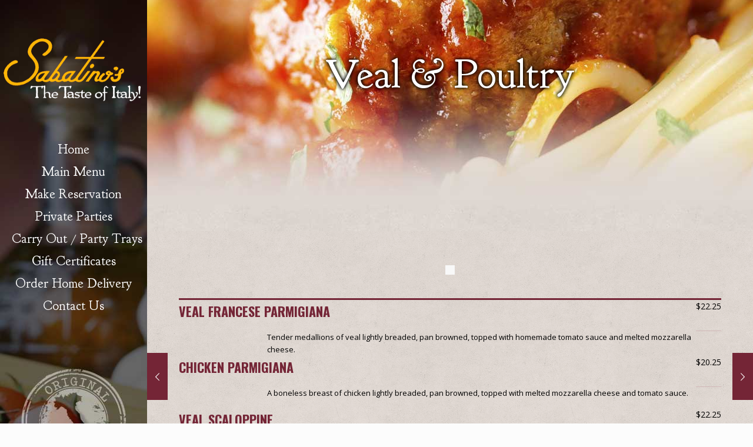

--- FILE ---
content_type: text/html; charset=UTF-8
request_url: https://sabatinos.com/qr_menu/veal-poultry/
body_size: 111104
content:
<!DOCTYPE html>
<html lang="en-US" class="no-js">

<head>

<meta charset="UTF-8" />
<meta name="description" content="Italian Restaurant, in Little Italy, Baltimore, MD"/>
<meta name="keywords" content="Italian Restaurant, Little Italy, Baltimore, MD"/>
<meta property="og:url" content="https://sabatinos.com/qr_menu/veal-poultry/"/>
<meta property="og:type" content="article"/>
<meta property="og:title" content="Veal &#038; Poultry"/>
<meta property="og:description" content="VEAL FRANCESE PARMIGIANA $22.25 Tender medallions of veal lightly breaded, pan browned, topped with homemade tomato sauce and melted mozzarella cheese. CHICKEN PARMIGIANA $20.25 A boneless […]"/>
<link rel="alternate" hreflang="en-US" href="https://sabatinos.com/qr_menu/veal-poultry/"/>
<meta name='robots' content='index, follow, max-image-preview:large, max-snippet:-1, max-video-preview:-1' />
<meta name="format-detection" content="telephone=no">
<meta name="viewport" content="width=device-width, initial-scale=1" />
<link rel="shortcut icon" href="https://sabatinos.com/wp-content/uploads/2015/11/sabatinos_logo_red.png" type="image/x-icon" />

	<!-- This site is optimized with the Yoast SEO plugin v19.2 - https://yoast.com/wordpress/plugins/seo/ -->
	<title>Veal &amp; Poultry - Sabatino&#039;s</title>
	<link rel="canonical" href="https://sabatinos.com/qr_menu/veal-poultry/" />
	<meta property="og:locale" content="en_US" />
	<meta property="og:type" content="article" />
	<meta property="og:title" content="Veal &amp; Poultry - Sabatino&#039;s" />
	<meta property="og:description" content="VEAL FRANCESE PARMIGIANA $22.25 Tender medallions of veal lightly breaded, pan browned, topped with homemade tomato sauce and melted mozzarella cheese. CHICKEN PARMIGIANA $20.25 A boneless […]" />
	<meta property="og:url" content="https://sabatinos.com/qr_menu/veal-poultry/" />
	<meta property="og:site_name" content="Sabatino&#039;s" />
	<meta property="article:modified_time" content="2015-12-01T17:54:57+00:00" />
	<meta name="author" content="craig" />
	<meta name="twitter:card" content="summary_large_image" />
	<script type="application/ld+json" class="yoast-schema-graph">{"@context":"https://schema.org","@graph":[{"@type":"WebSite","@id":"https://sabatinos.com/#website","url":"https://sabatinos.com/","name":"Sabatino's","description":"The Taste of Italy!","potentialAction":[{"@type":"SearchAction","target":{"@type":"EntryPoint","urlTemplate":"https://sabatinos.com/?s={search_term_string}"},"query-input":"required name=search_term_string"}],"inLanguage":"en-US"},{"@type":"WebPage","@id":"https://sabatinos.com/qr_menu/veal-poultry/#webpage","url":"https://sabatinos.com/qr_menu/veal-poultry/","name":"Veal & Poultry - Sabatino's","isPartOf":{"@id":"https://sabatinos.com/#website"},"datePublished":"2015-11-23T18:56:44+00:00","dateModified":"2015-12-01T17:54:57+00:00","breadcrumb":{"@id":"https://sabatinos.com/qr_menu/veal-poultry/#breadcrumb"},"inLanguage":"en-US","potentialAction":[{"@type":"ReadAction","target":["https://sabatinos.com/qr_menu/veal-poultry/"]}]},{"@type":"BreadcrumbList","@id":"https://sabatinos.com/qr_menu/veal-poultry/#breadcrumb","itemListElement":[{"@type":"ListItem","position":1,"name":"Home","item":"https://sabatinos.com/"},{"@type":"ListItem","position":2,"name":"Veal &#038; Poultry"}]}]}</script>
	<!-- / Yoast SEO plugin. -->


<link rel='dns-prefetch' href='//fonts.googleapis.com' />
<link rel='dns-prefetch' href='//s.w.org' />
<link rel="alternate" type="application/rss+xml" title="Sabatino&#039;s &raquo; Feed" href="https://sabatinos.com/feed/" />
<link rel="alternate" type="application/rss+xml" title="Sabatino&#039;s &raquo; Comments Feed" href="https://sabatinos.com/comments/feed/" />
		<script type="text/javascript">
			window._wpemojiSettings = {"baseUrl":"https:\/\/s.w.org\/images\/core\/emoji\/13.1.0\/72x72\/","ext":".png","svgUrl":"https:\/\/s.w.org\/images\/core\/emoji\/13.1.0\/svg\/","svgExt":".svg","source":{"concatemoji":"https:\/\/sabatinos.com\/wp-includes\/js\/wp-emoji-release.min.js?ver=5.8.12"}};
			!function(e,a,t){var n,r,o,i=a.createElement("canvas"),p=i.getContext&&i.getContext("2d");function s(e,t){var a=String.fromCharCode;p.clearRect(0,0,i.width,i.height),p.fillText(a.apply(this,e),0,0);e=i.toDataURL();return p.clearRect(0,0,i.width,i.height),p.fillText(a.apply(this,t),0,0),e===i.toDataURL()}function c(e){var t=a.createElement("script");t.src=e,t.defer=t.type="text/javascript",a.getElementsByTagName("head")[0].appendChild(t)}for(o=Array("flag","emoji"),t.supports={everything:!0,everythingExceptFlag:!0},r=0;r<o.length;r++)t.supports[o[r]]=function(e){if(!p||!p.fillText)return!1;switch(p.textBaseline="top",p.font="600 32px Arial",e){case"flag":return s([127987,65039,8205,9895,65039],[127987,65039,8203,9895,65039])?!1:!s([55356,56826,55356,56819],[55356,56826,8203,55356,56819])&&!s([55356,57332,56128,56423,56128,56418,56128,56421,56128,56430,56128,56423,56128,56447],[55356,57332,8203,56128,56423,8203,56128,56418,8203,56128,56421,8203,56128,56430,8203,56128,56423,8203,56128,56447]);case"emoji":return!s([10084,65039,8205,55357,56613],[10084,65039,8203,55357,56613])}return!1}(o[r]),t.supports.everything=t.supports.everything&&t.supports[o[r]],"flag"!==o[r]&&(t.supports.everythingExceptFlag=t.supports.everythingExceptFlag&&t.supports[o[r]]);t.supports.everythingExceptFlag=t.supports.everythingExceptFlag&&!t.supports.flag,t.DOMReady=!1,t.readyCallback=function(){t.DOMReady=!0},t.supports.everything||(n=function(){t.readyCallback()},a.addEventListener?(a.addEventListener("DOMContentLoaded",n,!1),e.addEventListener("load",n,!1)):(e.attachEvent("onload",n),a.attachEvent("onreadystatechange",function(){"complete"===a.readyState&&t.readyCallback()})),(n=t.source||{}).concatemoji?c(n.concatemoji):n.wpemoji&&n.twemoji&&(c(n.twemoji),c(n.wpemoji)))}(window,document,window._wpemojiSettings);
		</script>
		<style type="text/css">
img.wp-smiley,
img.emoji {
	display: inline !important;
	border: none !important;
	box-shadow: none !important;
	height: 1em !important;
	width: 1em !important;
	margin: 0 .07em !important;
	vertical-align: -0.1em !important;
	background: none !important;
	padding: 0 !important;
}
</style>
	<link rel='stylesheet' id='font-oswald-css'  href='//fonts.googleapis.com/css?family=Oswald%3A400%2C700&#038;ver=5.8.12' type='text/css' media='all' />
<link rel='stylesheet' id='magnific-popup-css'  href='https://sabatinos.com/wp-content/plugins/quick-restaurant-menu/assets/css/magnific-popup.css?ver=5.8.12' type='text/css' media='all' />
<link rel='stylesheet' id='erm-front-css'  href='https://sabatinos.com/wp-content/plugins/quick-restaurant-menu/assets/css/erm-front.css?ver=2.1.0' type='text/css' media='all' />
<style id='erm-front-inline-css' type='text/css'>
.erm_product_price {
    border-bottom: solid 1px #d0b6b6! important;
}

.erm_menu:not(.type-erm_menu) {
    border-top: 3px solid #742536;
}

.erm_product_title {
    font-size: 22px;
    color: #742536;
    font-family: 'Oswald', sans-serif;
}
</style>
<link rel='stylesheet' id='hamburger.css-css'  href='https://sabatinos.com/wp-content/plugins/wp-responsive-menu/assets/css/wpr-hamburger.css?ver=3.1.8' type='text/css' media='all' />
<link rel='stylesheet' id='wprmenu.css-css'  href='https://sabatinos.com/wp-content/plugins/wp-responsive-menu/assets/css/wprmenu.css?ver=3.1.8' type='text/css' media='all' />
<style id='wprmenu.css-inline-css' type='text/css'>
@media only screen and ( max-width: 1240px ) {html body div.wprm-wrapper {overflow: scroll;}#wprmenu_bar {background-image: url();background-size: cover ;background-repeat: repeat;}#wprmenu_bar {background-color: #742536;}html body div#mg-wprm-wrap .wpr_submit .icon.icon-search {color: #ffffff;}#wprmenu_bar .menu_title,#wprmenu_bar .wprmenu_icon_menu,#wprmenu_bar .menu_title a {color: #ffffff;}#wprmenu_bar .menu_title a {font-size: 20px;font-weight: normal;}#mg-wprm-wrap li.menu-item a {font-size: 15px;text-transform: uppercase;font-weight: normal;}#mg-wprm-wrap li.menu-item-has-children ul.sub-menu a {font-size: 15px;text-transform: uppercase;font-weight: normal;}#mg-wprm-wrap li.current-menu-item > a {background: #742536;}#mg-wprm-wrap li.current-menu-item > a,#mg-wprm-wrap li.current-menu-item span.wprmenu_icon{color: #ffffff !important;}#mg-wprm-wrap {background-color: #2e2e2e;}.cbp-spmenu-push-toright,.cbp-spmenu-push-toright .mm-slideout {left: 80% ;}.cbp-spmenu-push-toleft {left: -80% ;}#mg-wprm-wrap.cbp-spmenu-right,#mg-wprm-wrap.cbp-spmenu-left,#mg-wprm-wrap.cbp-spmenu-right.custom,#mg-wprm-wrap.cbp-spmenu-left.custom,.cbp-spmenu-vertical {width: 80%;max-width: 400px;}#mg-wprm-wrap ul#wprmenu_menu_ul li.menu-item a,div#mg-wprm-wrap ul li span.wprmenu_icon {color: #ffffff;}#mg-wprm-wrap ul#wprmenu_menu_ul li.menu-item:valid ~ a{color: #ffffff;}#mg-wprm-wrap ul#wprmenu_menu_ul li.menu-item a:hover {background: #742536;color: #f1b51c !important;}div#mg-wprm-wrap ul>li:hover>span.wprmenu_icon {color: #f1b51c !important;}.wprmenu_bar .hamburger-inner,.wprmenu_bar .hamburger-inner::before,.wprmenu_bar .hamburger-inner::after {background: #ffffff;}.wprmenu_bar .hamburger:hover .hamburger-inner,.wprmenu_bar .hamburger:hover .hamburger-inner::before,.wprmenu_bar .hamburger:hover .hamburger-inner::after {background: #ffffff;}#wprmenu_menu.left {width:80%;left: -80%;right: auto;}#wprmenu_menu.right {width:80%;right: -80%;left: auto;}.wprmenu_bar .hamburger {float: right;}.wprmenu_bar #custom_menu_icon.hamburger {top: px;right: 0px;float: right;background-color: #cccccc;}html body div#wprmenu_bar {height : 42px;}#mg-wprm-wrap.cbp-spmenu-left,#mg-wprm-wrap.cbp-spmenu-right,#mg-widgetmenu-wrap.cbp-spmenu-widget-left,#mg-widgetmenu-wrap.cbp-spmenu-widget-right {top: 42px !important;}#Header_creative{ display: none !important; }.wpr_custom_menu #custom_menu_icon {display: block;}html { padding-top: 42px !important; }#wprmenu_bar,#mg-wprm-wrap { display: block; }div#wpadminbar { position: fixed; }}
</style>
<link rel='stylesheet' id='wpr_icons-css'  href='https://sabatinos.com/wp-content/plugins/wp-responsive-menu/inc/assets/icons/wpr-icons.css?ver=3.1.8' type='text/css' media='all' />
<link rel='stylesheet' id='mfn-be-css'  href='https://sabatinos.com/wp-content/themes/betheme/css/be.css?ver=23.0.1' type='text/css' media='all' />
<link rel='stylesheet' id='mfn-animations-css'  href='https://sabatinos.com/wp-content/themes/betheme/assets/animations/animations.min.css?ver=23.0.1' type='text/css' media='all' />
<link rel='stylesheet' id='mfn-font-awesome-css'  href='https://sabatinos.com/wp-content/themes/betheme/fonts/fontawesome/fontawesome.css?ver=23.0.1' type='text/css' media='all' />
<link rel='stylesheet' id='mfn-jplayer-css'  href='https://sabatinos.com/wp-content/themes/betheme/assets/jplayer/css/jplayer.blue.monday.css?ver=23.0.1' type='text/css' media='all' />
<link rel='stylesheet' id='mfn-responsive-css'  href='https://sabatinos.com/wp-content/themes/betheme/css/responsive.css?ver=23.0.1' type='text/css' media='all' />
<link rel='stylesheet' id='mfn-fonts-css'  href='https://fonts.googleapis.com/css?family=Open+Sans%3A1%2C400%2C400italic%2C700%2C700italic%7CGoudy+Bookletter+1911%3A1%2C400%2C400italic%2C700%2C700italic%7CAmatic+SC%3A1%2C400%2C400italic%2C700%2C700italic&#038;display=swap&#038;ver=5.8.12' type='text/css' media='all' />
<style id='mfn-dynamic-inline-css' type='text/css'>
html{background-image:url(https://sabatinos.com/wp-content/uploads/2016/02/home_kebab_pattern.png);background-repeat:repeat;background-position:center}body:not(.template-slider) #Header_wrapper{background-image:url(https://sabatinos.com/wp-content/uploads/2016/07/home_header.jpg);background-repeat:no-repeat;background-position:center top}#Footer{background-image:url(https://sabatinos.com/wp-content/uploads/2015/07/WallTexture.jpg);background-repeat:no-repeat;background-position:center top}
html{background-color: #FCFCFC;}#Wrapper,#Content{background-color: #FCFCFC;}body:not(.template-slider) #Header{min-height: 0px;}body.header-below:not(.template-slider) #Header{padding-top: 0px;}#Subheader {padding: 80px 0 220px !important;}#Footer .widgets_wrapper {padding: 40px 0;}body, button, span.date_label, .timeline_items li h3 span, input[type="submit"], input[type="reset"], input[type="button"],input[type="text"], input[type="password"], input[type="tel"], input[type="email"], textarea, select, .offer_li .title h3 {font-family: "Open Sans", Helvetica, Arial, sans-serif;}#menu > ul > li > a, a.action_button, #overlay-menu ul li a {font-family: "Goudy Bookletter 1911", Helvetica, Arial, sans-serif;}#Subheader .title {font-family: "Goudy Bookletter 1911", Helvetica, Arial, sans-serif;}h1, h2, h3, h4, .text-logo #logo {font-family: "Goudy Bookletter 1911", Helvetica, Arial, sans-serif;}h5, h6 {font-family: "Goudy Bookletter 1911", Helvetica, Arial, sans-serif;}blockquote {font-family: "Amatic SC", Helvetica, Arial, sans-serif;}.chart_box .chart .num, .counter .desc_wrapper .number-wrapper, .how_it_works .image .number,.pricing-box .plan-header .price, .quick_fact .number-wrapper, .woocommerce .product div.entry-summary .price {font-family: "Amatic SC", Helvetica, Arial, sans-serif;}body {font-size: 14px;line-height: 21px;font-weight: 400;letter-spacing: 0px;}.big {font-size: 16px;line-height: 28px;font-weight: 400;letter-spacing: 0px;}#menu > ul > li > a, a.action_button, #overlay-menu ul li a{font-size: 22px;font-weight: 400;letter-spacing: 0px;}#overlay-menu ul li a{line-height: 33px;}#Subheader .title {font-size: 69px;line-height: 25px;font-weight: 400;letter-spacing: 0px;}h1, .text-logo #logo {font-size: 25px;line-height: 25px;font-weight: 300;letter-spacing: 0px;}h2 {font-size: 42px;line-height: 44px;font-weight: 300;letter-spacing: 0px;}h3 {font-size: 36px;line-height: 38px;font-weight: 300;letter-spacing: 0px;}h4 {font-size: 28px;line-height: 29px;font-weight: 300;letter-spacing: 0px;}h5 {font-size: 18px;line-height: 22px;font-weight: 700;letter-spacing: 0px;}h6 {font-size: 16px;line-height: 20px;font-weight: 400;letter-spacing: 0px;}#Intro .intro-title {font-size: 70px;line-height: 70px;font-weight: 400;letter-spacing: 0px;}@media only screen and (min-width: 768px) and (max-width: 959px){body {font-size: 13px;line-height: 19px;letter-spacing: 0px;}.big {font-size: 14px;line-height: 24px;letter-spacing: 0px;}#menu > ul > li > a, a.action_button, #overlay-menu ul li a {font-size: 19px;letter-spacing: 0px;}#overlay-menu ul li a{line-height: 28.5px;letter-spacing: 0px;}#Subheader .title {font-size: 59px;line-height: 21px;letter-spacing: 0px;}h1, .text-logo #logo {font-size: 21px;line-height: 21px;letter-spacing: 0px;}h2 {font-size: 36px;line-height: 37px;letter-spacing: 0px;}h3 {font-size: 31px;line-height: 32px;letter-spacing: 0px;}h4 {font-size: 24px;line-height: 25px;letter-spacing: 0px;}h5 {font-size: 15px;line-height: 19px;letter-spacing: 0px;}h6 {font-size: 14px;line-height: 19px;letter-spacing: 0px;}#Intro .intro-title {font-size: 60px;line-height: 60px;letter-spacing: 0px;}blockquote { font-size: 15px;}.chart_box .chart .num { font-size: 45px; line-height: 45px; }.counter .desc_wrapper .number-wrapper { font-size: 45px; line-height: 45px;}.counter .desc_wrapper .title { font-size: 14px; line-height: 18px;}.faq .question .title { font-size: 14px; }.fancy_heading .title { font-size: 38px; line-height: 38px; }.offer .offer_li .desc_wrapper .title h3 { font-size: 32px; line-height: 32px; }.offer_thumb_ul li.offer_thumb_li .desc_wrapper .title h3 {font-size: 32px; line-height: 32px; }.pricing-box .plan-header h2 { font-size: 27px; line-height: 27px; }.pricing-box .plan-header .price > span { font-size: 40px; line-height: 40px; }.pricing-box .plan-header .price sup.currency { font-size: 18px; line-height: 18px; }.pricing-box .plan-header .price sup.period { font-size: 14px; line-height: 14px;}.quick_fact .number { font-size: 80px; line-height: 80px;}.trailer_box .desc h2 { font-size: 27px; line-height: 27px; }.widget > h3 { font-size: 17px; line-height: 20px; }}@media only screen and (min-width: 480px) and (max-width: 767px){body {font-size: 13px;line-height: 19px;letter-spacing: 0px;}.big {font-size: 13px;line-height: 21px;letter-spacing: 0px;}#menu > ul > li > a, a.action_button, #overlay-menu ul li a {font-size: 17px;letter-spacing: 0px;}#overlay-menu ul li a{line-height: 25.5px;letter-spacing: 0px;}#Subheader .title {font-size: 52px;line-height: 19px;letter-spacing: 0px;}h1, .text-logo #logo {font-size: 19px;line-height: 19px;letter-spacing: 0px;}h2 {font-size: 32px;line-height: 33px;letter-spacing: 0px;}h3 {font-size: 27px;line-height: 29px;letter-spacing: 0px;}h4 {font-size: 21px;line-height: 22px;letter-spacing: 0px;}h5 {font-size: 14px;line-height: 19px;letter-spacing: 0px;}h6 {font-size: 13px;line-height: 19px;letter-spacing: 0px;}#Intro .intro-title {font-size: 53px;line-height: 53px;letter-spacing: 0px;}blockquote { font-size: 14px;}.chart_box .chart .num { font-size: 40px; line-height: 40px; }.counter .desc_wrapper .number-wrapper { font-size: 40px; line-height: 40px;}.counter .desc_wrapper .title { font-size: 13px; line-height: 16px;}.faq .question .title { font-size: 13px; }.fancy_heading .title { font-size: 34px; line-height: 34px; }.offer .offer_li .desc_wrapper .title h3 { font-size: 28px; line-height: 28px; }.offer_thumb_ul li.offer_thumb_li .desc_wrapper .title h3 {font-size: 28px; line-height: 28px; }.pricing-box .plan-header h2 { font-size: 24px; line-height: 24px; }.pricing-box .plan-header .price > span { font-size: 34px; line-height: 34px; }.pricing-box .plan-header .price sup.currency { font-size: 16px; line-height: 16px; }.pricing-box .plan-header .price sup.period { font-size: 13px; line-height: 13px;}.quick_fact .number { font-size: 70px; line-height: 70px;}.trailer_box .desc h2 { font-size: 24px; line-height: 24px; }.widget > h3 { font-size: 16px; line-height: 19px; }}@media only screen and (max-width: 479px){body {font-size: 13px;line-height: 19px;letter-spacing: 0px;}.big {font-size: 13px;line-height: 19px;letter-spacing: 0px;}#menu > ul > li > a, a.action_button, #overlay-menu ul li a {font-size: 13px;letter-spacing: 0px;}#overlay-menu ul li a{line-height: 19.5px;letter-spacing: 0px;}#Subheader .title {font-size: 41px;line-height: 19px;letter-spacing: 0px;}h1, .text-logo #logo {font-size: 15px;line-height: 19px;letter-spacing: 0px;}h2 {font-size: 25px;line-height: 26px;letter-spacing: 0px;}h3 {font-size: 22px;line-height: 23px;letter-spacing: 0px;}h4 {font-size: 17px;line-height: 19px;letter-spacing: 0px;}h5 {font-size: 13px;line-height: 19px;letter-spacing: 0px;}h6 {font-size: 13px;line-height: 19px;letter-spacing: 0px;}#Intro .intro-title {font-size: 42px;line-height: 42px;letter-spacing: 0px;}blockquote { font-size: 13px;}.chart_box .chart .num { font-size: 35px; line-height: 35px; }.counter .desc_wrapper .number-wrapper { font-size: 35px; line-height: 35px;}.counter .desc_wrapper .title { font-size: 13px; line-height: 26px;}.faq .question .title { font-size: 13px; }.fancy_heading .title { font-size: 30px; line-height: 30px; }.offer .offer_li .desc_wrapper .title h3 { font-size: 26px; line-height: 26px; }.offer_thumb_ul li.offer_thumb_li .desc_wrapper .title h3 {font-size: 26px; line-height: 26px; }.pricing-box .plan-header h2 { font-size: 21px; line-height: 21px; }.pricing-box .plan-header .price > span { font-size: 32px; line-height: 32px; }.pricing-box .plan-header .price sup.currency { font-size: 14px; line-height: 14px; }.pricing-box .plan-header .price sup.period { font-size: 13px; line-height: 13px;}.quick_fact .number { font-size: 60px; line-height: 60px;}.trailer_box .desc h2 { font-size: 21px; line-height: 21px; }.widget > h3 { font-size: 15px; line-height: 18px; }}.with_aside .sidebar.columns {width: 23%;}.with_aside .sections_group {width: 77%;}.aside_both .sidebar.columns {width: 18%;}.aside_both .sidebar.sidebar-1{margin-left: -82%;}.aside_both .sections_group {width: 64%;margin-left: 18%;}@media only screen and (min-width:1240px){#Wrapper, .with_aside .content_wrapper {max-width: 1240px;}.section_wrapper, .container {max-width: 1220px;}.layout-boxed.header-boxed #Top_bar.is-sticky{max-width: 1240px;}}@media only screen and (max-width: 767px){.section_wrapper,.container,.four.columns .widget-area { max-width: 700px !important; }}.button-default .button, .button-flat .button, .button-round .button {background-color: #f7f7f7;color: #747474;}.button-stroke .button {border-color: #f7f7f7;color: #747474;}.button-stroke .button:hover{background-color: #f7f7f7;color: #fff;}.button-default .button_theme, .button-default button,.button-default input[type="button"], .button-default input[type="reset"], .button-default input[type="submit"],.button-flat .button_theme, .button-flat button,.button-flat input[type="button"], .button-flat input[type="reset"], .button-flat input[type="submit"],.button-round .button_theme, .button-round button,.button-round input[type="button"], .button-round input[type="reset"], .button-round input[type="submit"],.woocommerce #respond input#submit,.woocommerce a.button:not(.default),.woocommerce button.button,.woocommerce input.button,.woocommerce #respond input#submit:hover, .woocommerce a.button:hover, .woocommerce button.button:hover, .woocommerce input.button:hover{color: #ffffff;}.button-stroke .button_theme:hover,.button-stroke button:hover, .button-stroke input[type="submit"]:hover, .button-stroke input[type="reset"]:hover, .button-stroke input[type="button"]:hover,.button-stroke .woocommerce #respond input#submit:hover,.button-stroke .woocommerce a.button:not(.default):hover,.button-stroke .woocommerce button.button:hover,.button-stroke.woocommerce input.button:hover {color: #ffffff !important;}.button-stroke .button_theme:hover .button_icon i{color: #ffffff !important;}.button-default .single_add_to_cart_button, .button-flat .single_add_to_cart_button, .button-round .single_add_to_cart_button,.button-default .woocommerce .button:disabled, .button-flat .woocommerce .button:disabled, .button-round .woocommerce .button:disabled,.button-default .woocommerce .button.alt .button-flat .woocommerce .button.alt, .button-round .woocommerce .button.alt,.button-default a.remove, .button-flat a.remove, .button-round a.remove{color: #ffffff!important;}.action_button, .action_button:hover{background-color: #f7f7f7;color: #747474;}.button-stroke a.action_button{border-color: #f7f7f7;}.button-stroke a.action_button:hover{background-color: #f7f7f7!important;}.footer_button{color: #65666C!important;background-color:transparent;box-shadow:none!important;}.footer_button:after{display:none!important;}.button-custom .button,.button-custom .action_button,.button-custom .footer_button,.button-custom button,.button-custom input[type="button"],.button-custom input[type="reset"],.button-custom input[type="submit"],.button-custom .woocommerce #respond input#submit,.button-custom .woocommerce a.button,.button-custom .woocommerce button.button,.button-custom .woocommerce input.button{font-family: Arial;font-size: 14px;line-height: 14px;font-weight: 400;letter-spacing: 0px;padding:;border-width: 0px;border-radius: 0px;}.button-custom .button{color: #626262;background-color: #dbdddf;border-color: transparent;}.button-custom .button:hover{color: #626262;background-color: #d3d3d3;border-color: transparent;}.button-custom .button_theme,.button-custom button,.button-custom input[type="button"],.button-custom input[type="reset"],.button-custom input[type="submit"],.button-custom .woocommerce #respond input#submit,.button-custom .woocommerce a.button:not(.default),.button-custom .woocommerce button.button,.button-custom .woocommerce input.button{color: #ffffff;background-color: #0095eb;border-color: transparent;}.button-custom .button_theme:hover,.button-custom button:hover,.button-custom input[type="button"]:hover,.button-custom input[type="reset"]:hover,.button-custom input[type="submit"]:hover,.button-custom .woocommerce #respond input#submit:hover,.button-custom .woocommerce a.button:not(.default):hover,.button-custom .woocommerce button.button:hover,.button-custom .woocommerce input.button:hover{color: #ffffff;background-color: #007cc3;border-color: transparent;}.button-custom .action_button{color: #626262;background-color: #dbdddf;border-color: transparent;}.button-custom .action_button:hover{color: #626262;background-color: #d3d3d3;border-color: transparent;}.button-custom .single_add_to_cart_button,.button-custom .woocommerce .button:disabled,.button-custom .woocommerce .button.alt,.button-custom a.remove{line-height: 14px!important;padding:!important;color: #ffffff!important;background-color: #0095eb!important;}.button-custom .single_add_to_cart_button:hover,.button-custom .woocommerce .button:disabled:hover,.button-custom .woocommerce .button.alt:hover,.button-custom a.remove:hover{color: #ffffff!important;background-color: #007cc3!important;}#Top_bar #logo,.header-fixed #Top_bar #logo,.header-plain #Top_bar #logo,.header-transparent #Top_bar #logo {height: 125px;line-height: 125px;padding: 40px 0;}.logo-overflow #Top_bar:not(.is-sticky) .logo {height: 205px;}#Top_bar .menu > li > a {padding: 72.5px 0;}.menu-highlight:not(.header-creative) #Top_bar .menu > li > a {margin: 77.5px 0;}.header-plain:not(.menu-highlight) #Top_bar .menu > li > a span:not(.description) {line-height: 205px;}.header-fixed #Top_bar .menu > li > a {padding: 87.5px 0;}#Top_bar .top_bar_right,.header-plain #Top_bar .top_bar_right {height: 205px;}#Top_bar .top_bar_right_wrapper {top: 82.5px;}.header-plain #Top_bar a#header_cart,.header-plain #Top_bar a#search_button,.header-plain #Top_bar .wpml-languages {line-height: 205px;}.header-plain #Top_bar a.action_button {line-height: 205px!important;}@media only screen and (max-width: 767px){#Top_bar a.responsive-menu-toggle {top: 72.5px;}.mobile-header-mini #Top_bar #logo{height:50px!important;line-height:50px!important;margin:5px 0;}}.twentytwenty-before-label::before{content:"Before"}.twentytwenty-after-label::before{content:"After"}#Side_slide{right:-250px;width:250px;}#Side_slide.left{left:-250px;}.blog-teaser li .desc-wrapper .desc{background-position-y:-1px;}@media only screen and ( max-width: 767px ){body:not(.template-slider) #Header{min-height: ;}#Subheader{padding: ;}}@media only screen and (min-width: 1240px){body:not(.header-simple) #Top_bar #menu{display:block!important}.tr-menu #Top_bar #menu{background:none!important}#Top_bar .menu > li > ul.mfn-megamenu{width:984px}#Top_bar .menu > li > ul.mfn-megamenu > li{float:left}#Top_bar .menu > li > ul.mfn-megamenu > li.mfn-megamenu-cols-1{width:100%}#Top_bar .menu > li > ul.mfn-megamenu > li.mfn-megamenu-cols-2{width:50%}#Top_bar .menu > li > ul.mfn-megamenu > li.mfn-megamenu-cols-3{width:33.33%}#Top_bar .menu > li > ul.mfn-megamenu > li.mfn-megamenu-cols-4{width:25%}#Top_bar .menu > li > ul.mfn-megamenu > li.mfn-megamenu-cols-5{width:20%}#Top_bar .menu > li > ul.mfn-megamenu > li.mfn-megamenu-cols-6{width:16.66%}#Top_bar .menu > li > ul.mfn-megamenu > li > ul{display:block!important;position:inherit;left:auto;top:auto;border-width:0 1px 0 0}#Top_bar .menu > li > ul.mfn-megamenu > li:last-child > ul{border:0}#Top_bar .menu > li > ul.mfn-megamenu > li > ul li{width:auto}#Top_bar .menu > li > ul.mfn-megamenu a.mfn-megamenu-title{text-transform:uppercase;font-weight:400;background:none}#Top_bar .menu > li > ul.mfn-megamenu a .menu-arrow{display:none}.menuo-right #Top_bar .menu > li > ul.mfn-megamenu{left:auto;right:0}.menuo-right #Top_bar .menu > li > ul.mfn-megamenu-bg{box-sizing:border-box}#Top_bar .menu > li > ul.mfn-megamenu-bg{padding:20px 166px 20px 20px;background-repeat:no-repeat;background-position:right bottom}.rtl #Top_bar .menu > li > ul.mfn-megamenu-bg{padding-left:166px;padding-right:20px;background-position:left bottom}#Top_bar .menu > li > ul.mfn-megamenu-bg > li{background:none}#Top_bar .menu > li > ul.mfn-megamenu-bg > li a{border:none}#Top_bar .menu > li > ul.mfn-megamenu-bg > li > ul{background:none!important;-webkit-box-shadow:0 0 0 0;-moz-box-shadow:0 0 0 0;box-shadow:0 0 0 0}.mm-vertical #Top_bar .container{position:relative;}.mm-vertical #Top_bar .top_bar_left{position:static;}.mm-vertical #Top_bar .menu > li ul{box-shadow:0 0 0 0 transparent!important;background-image:none;}.mm-vertical #Top_bar .menu > li > ul.mfn-megamenu{width:98%!important;margin:0 1%;padding:20px 0;}.mm-vertical.header-plain #Top_bar .menu > li > ul.mfn-megamenu{width:100%!important;margin:0;}.mm-vertical #Top_bar .menu > li > ul.mfn-megamenu > li{display:table-cell;float:none!important;width:10%;padding:0 15px;border-right:1px solid rgba(0, 0, 0, 0.05);}.mm-vertical #Top_bar .menu > li > ul.mfn-megamenu > li:last-child{border-right-width:0}.mm-vertical #Top_bar .menu > li > ul.mfn-megamenu > li.hide-border{border-right-width:0}.mm-vertical #Top_bar .menu > li > ul.mfn-megamenu > li a{border-bottom-width:0;padding:9px 15px;line-height:120%;}.mm-vertical #Top_bar .menu > li > ul.mfn-megamenu a.mfn-megamenu-title{font-weight:700;}.rtl .mm-vertical #Top_bar .menu > li > ul.mfn-megamenu > li:first-child{border-right-width:0}.rtl .mm-vertical #Top_bar .menu > li > ul.mfn-megamenu > li:last-child{border-right-width:1px}.header-plain:not(.menuo-right) #Header .top_bar_left{width:auto!important}.header-stack.header-center #Top_bar #menu{display:inline-block!important}.header-simple #Top_bar #menu{display:none;height:auto;width:300px;bottom:auto;top:100%;right:1px;position:absolute;margin:0}.header-simple #Header a.responsive-menu-toggle{display:block;right:10px}.header-simple #Top_bar #menu > ul{width:100%;float:left}.header-simple #Top_bar #menu ul li{width:100%;padding-bottom:0;border-right:0;position:relative}.header-simple #Top_bar #menu ul li a{padding:0 20px;margin:0;display:block;height:auto;line-height:normal;border:none}.header-simple #Top_bar #menu ul li a:after{display:none}.header-simple #Top_bar #menu ul li a span{border:none;line-height:44px;display:inline;padding:0}.header-simple #Top_bar #menu ul li.submenu .menu-toggle{display:block;position:absolute;right:0;top:0;width:44px;height:44px;line-height:44px;font-size:30px;font-weight:300;text-align:center;cursor:pointer;color:#444;opacity:0.33;}.header-simple #Top_bar #menu ul li.submenu .menu-toggle:after{content:"+"}.header-simple #Top_bar #menu ul li.hover > .menu-toggle:after{content:"-"}.header-simple #Top_bar #menu ul li.hover a{border-bottom:0}.header-simple #Top_bar #menu ul.mfn-megamenu li .menu-toggle{display:none}.header-simple #Top_bar #menu ul li ul{position:relative!important;left:0!important;top:0;padding:0;margin:0!important;width:auto!important;background-image:none}.header-simple #Top_bar #menu ul li ul li{width:100%!important;display:block;padding:0;}.header-simple #Top_bar #menu ul li ul li a{padding:0 20px 0 30px}.header-simple #Top_bar #menu ul li ul li a .menu-arrow{display:none}.header-simple #Top_bar #menu ul li ul li a span{padding:0}.header-simple #Top_bar #menu ul li ul li a span:after{display:none!important}.header-simple #Top_bar .menu > li > ul.mfn-megamenu a.mfn-megamenu-title{text-transform:uppercase;font-weight:400}.header-simple #Top_bar .menu > li > ul.mfn-megamenu > li > ul{display:block!important;position:inherit;left:auto;top:auto}.header-simple #Top_bar #menu ul li ul li ul{border-left:0!important;padding:0;top:0}.header-simple #Top_bar #menu ul li ul li ul li a{padding:0 20px 0 40px}.rtl.header-simple #Top_bar #menu{left:1px;right:auto}.rtl.header-simple #Top_bar a.responsive-menu-toggle{left:10px;right:auto}.rtl.header-simple #Top_bar #menu ul li.submenu .menu-toggle{left:0;right:auto}.rtl.header-simple #Top_bar #menu ul li ul{left:auto!important;right:0!important}.rtl.header-simple #Top_bar #menu ul li ul li a{padding:0 30px 0 20px}.rtl.header-simple #Top_bar #menu ul li ul li ul li a{padding:0 40px 0 20px}.menu-highlight #Top_bar .menu > li{margin:0 2px}.menu-highlight:not(.header-creative) #Top_bar .menu > li > a{margin:20px 0;padding:0;-webkit-border-radius:5px;border-radius:5px}.menu-highlight #Top_bar .menu > li > a:after{display:none}.menu-highlight #Top_bar .menu > li > a span:not(.description){line-height:50px}.menu-highlight #Top_bar .menu > li > a span.description{display:none}.menu-highlight.header-stack #Top_bar .menu > li > a{margin:10px 0!important}.menu-highlight.header-stack #Top_bar .menu > li > a span:not(.description){line-height:40px}.menu-highlight.header-transparent #Top_bar .menu > li > a{margin:5px 0}.menu-highlight.header-simple #Top_bar #menu ul li,.menu-highlight.header-creative #Top_bar #menu ul li{margin:0}.menu-highlight.header-simple #Top_bar #menu ul li > a,.menu-highlight.header-creative #Top_bar #menu ul li > a{-webkit-border-radius:0;border-radius:0}.menu-highlight:not(.header-fixed):not(.header-simple) #Top_bar.is-sticky .menu > li > a{margin:10px 0!important;padding:5px 0!important}.menu-highlight:not(.header-fixed):not(.header-simple) #Top_bar.is-sticky .menu > li > a span{line-height:30px!important}.header-modern.menu-highlight.menuo-right .menu_wrapper{margin-right:20px}.menu-line-below #Top_bar .menu > li > a:after{top:auto;bottom:-4px}.menu-line-below #Top_bar.is-sticky .menu > li > a:after{top:auto;bottom:-4px}.menu-line-below-80 #Top_bar:not(.is-sticky) .menu > li > a:after{height:4px;left:10%;top:50%;margin-top:20px;width:80%}.menu-line-below-80-1 #Top_bar:not(.is-sticky) .menu > li > a:after{height:1px;left:10%;top:50%;margin-top:20px;width:80%}.menu-link-color #Top_bar .menu > li > a:after{display:none!important}.menu-arrow-top #Top_bar .menu > li > a:after{background:none repeat scroll 0 0 rgba(0,0,0,0)!important;border-color:#ccc transparent transparent;border-style:solid;border-width:7px 7px 0;display:block;height:0;left:50%;margin-left:-7px;top:0!important;width:0}.menu-arrow-top #Top_bar.is-sticky .menu > li > a:after{top:0!important}.menu-arrow-bottom #Top_bar .menu > li > a:after{background:none!important;border-color:transparent transparent #ccc;border-style:solid;border-width:0 7px 7px;display:block;height:0;left:50%;margin-left:-7px;top:auto;bottom:0;width:0}.menu-arrow-bottom #Top_bar.is-sticky .menu > li > a:after{top:auto;bottom:0}.menuo-no-borders #Top_bar .menu > li > a span{border-width:0!important}.menuo-no-borders #Header_creative #Top_bar .menu > li > a span{border-bottom-width:0}.menuo-no-borders.header-plain #Top_bar a#header_cart,.menuo-no-borders.header-plain #Top_bar a#search_button,.menuo-no-borders.header-plain #Top_bar .wpml-languages,.menuo-no-borders.header-plain #Top_bar a.action_button{border-width:0}.menuo-right #Top_bar .menu_wrapper{float:right}.menuo-right.header-stack:not(.header-center) #Top_bar .menu_wrapper{margin-right:150px}body.header-creative{padding-left:50px}body.header-creative.header-open{padding-left:250px}body.error404,body.under-construction,body.template-blank{padding-left:0!important}.header-creative.footer-fixed #Footer,.header-creative.footer-sliding #Footer,.header-creative.footer-stick #Footer.is-sticky{box-sizing:border-box;padding-left:50px;}.header-open.footer-fixed #Footer,.header-open.footer-sliding #Footer,.header-creative.footer-stick #Footer.is-sticky{padding-left:250px;}.header-rtl.header-creative.footer-fixed #Footer,.header-rtl.header-creative.footer-sliding #Footer,.header-rtl.header-creative.footer-stick #Footer.is-sticky{padding-left:0;padding-right:50px;}.header-rtl.header-open.footer-fixed #Footer,.header-rtl.header-open.footer-sliding #Footer,.header-rtl.header-creative.footer-stick #Footer.is-sticky{padding-right:250px;}#Header_creative{background-color:#fff;position:fixed;width:250px;height:100%;left:-200px;top:0;z-index:9002;-webkit-box-shadow:2px 0 4px 2px rgba(0,0,0,.15);box-shadow:2px 0 4px 2px rgba(0,0,0,.15)}#Header_creative .container{width:100%}#Header_creative .creative-wrapper{opacity:0;margin-right:50px}#Header_creative a.creative-menu-toggle{display:block;width:34px;height:34px;line-height:34px;font-size:22px;text-align:center;position:absolute;top:10px;right:8px;border-radius:3px}.admin-bar #Header_creative a.creative-menu-toggle{top:42px}#Header_creative #Top_bar{position:static;width:100%}#Header_creative #Top_bar .top_bar_left{width:100%!important;float:none}#Header_creative #Top_bar .top_bar_right{width:100%!important;float:none;height:auto;margin-bottom:35px;text-align:center;padding:0 20px;top:0;-webkit-box-sizing:border-box;-moz-box-sizing:border-box;box-sizing:border-box}#Header_creative #Top_bar .top_bar_right:before{display:none}#Header_creative #Top_bar .top_bar_right_wrapper{top:0}#Header_creative #Top_bar .logo{float:none;text-align:center;margin:15px 0}#Header_creative #Top_bar #menu{background-color:transparent}#Header_creative #Top_bar .menu_wrapper{float:none;margin:0 0 30px}#Header_creative #Top_bar .menu > li{width:100%;float:none;position:relative}#Header_creative #Top_bar .menu > li > a{padding:0;text-align:center}#Header_creative #Top_bar .menu > li > a:after{display:none}#Header_creative #Top_bar .menu > li > a span{border-right:0;border-bottom-width:1px;line-height:38px}#Header_creative #Top_bar .menu li ul{left:100%;right:auto;top:0;box-shadow:2px 2px 2px 0 rgba(0,0,0,0.03);-webkit-box-shadow:2px 2px 2px 0 rgba(0,0,0,0.03)}#Header_creative #Top_bar .menu > li > ul.mfn-megamenu{margin:0;width:700px!important;}#Header_creative #Top_bar .menu > li > ul.mfn-megamenu > li > ul{left:0}#Header_creative #Top_bar .menu li ul li a{padding-top:9px;padding-bottom:8px}#Header_creative #Top_bar .menu li ul li ul{top:0}#Header_creative #Top_bar .menu > li > a span.description{display:block;font-size:13px;line-height:28px!important;clear:both}#Header_creative #Top_bar .search_wrapper{left:100%;top:auto;bottom:0}#Header_creative #Top_bar a#header_cart{display:inline-block;float:none;top:3px}#Header_creative #Top_bar a#search_button{display:inline-block;float:none;top:3px}#Header_creative #Top_bar .wpml-languages{display:inline-block;float:none;top:0}#Header_creative #Top_bar .wpml-languages.enabled:hover a.active{padding-bottom:11px}#Header_creative #Top_bar .action_button{display:inline-block;float:none;top:16px;margin:0}#Header_creative #Top_bar .banner_wrapper{display:block;text-align:center}#Header_creative #Top_bar .banner_wrapper img{max-width:100%;height:auto;display:inline-block}#Header_creative #Action_bar{display:none;position:absolute;bottom:0;top:auto;clear:both;padding:0 20px;box-sizing:border-box}#Header_creative #Action_bar .contact_details{text-align:center;margin-bottom:20px}#Header_creative #Action_bar .contact_details li{padding:0}#Header_creative #Action_bar .social{float:none;text-align:center;padding:5px 0 15px}#Header_creative #Action_bar .social li{margin-bottom:2px}#Header_creative #Action_bar .social-menu{float:none;text-align:center}#Header_creative #Action_bar .social-menu li{border-color:rgba(0,0,0,.1)}#Header_creative .social li a{color:rgba(0,0,0,.5)}#Header_creative .social li a:hover{color:#000}#Header_creative .creative-social{position:absolute;bottom:10px;right:0;width:50px}#Header_creative .creative-social li{display:block;float:none;width:100%;text-align:center;margin-bottom:5px}.header-creative .fixed-nav.fixed-nav-prev{margin-left:50px}.header-creative.header-open .fixed-nav.fixed-nav-prev{margin-left:250px}.menuo-last #Header_creative #Top_bar .menu li.last ul{top:auto;bottom:0}.header-open #Header_creative{left:0}.header-open #Header_creative .creative-wrapper{opacity:1;margin:0!important;}.header-open #Header_creative .creative-menu-toggle,.header-open #Header_creative .creative-social{display:none}.header-open #Header_creative #Action_bar{display:block}body.header-rtl.header-creative{padding-left:0;padding-right:50px}.header-rtl #Header_creative{left:auto;right:-200px}.header-rtl #Header_creative .creative-wrapper{margin-left:50px;margin-right:0}.header-rtl #Header_creative a.creative-menu-toggle{left:8px;right:auto}.header-rtl #Header_creative .creative-social{left:0;right:auto}.header-rtl #Footer #back_to_top.sticky{right:125px}.header-rtl #popup_contact{right:70px}.header-rtl #Header_creative #Top_bar .menu li ul{left:auto;right:100%}.header-rtl #Header_creative #Top_bar .search_wrapper{left:auto;right:100%;}.header-rtl .fixed-nav.fixed-nav-prev{margin-left:0!important}.header-rtl .fixed-nav.fixed-nav-next{margin-right:50px}body.header-rtl.header-creative.header-open{padding-left:0;padding-right:250px!important}.header-rtl.header-open #Header_creative{left:auto;right:0}.header-rtl.header-open #Footer #back_to_top.sticky{right:325px}.header-rtl.header-open #popup_contact{right:270px}.header-rtl.header-open .fixed-nav.fixed-nav-next{margin-right:250px}#Header_creative.active{left:-1px;}.header-rtl #Header_creative.active{left:auto;right:-1px;}#Header_creative.active .creative-wrapper{opacity:1;margin:0}.header-creative .vc_row[data-vc-full-width]{padding-left:50px}.header-creative.header-open .vc_row[data-vc-full-width]{padding-left:250px}.header-open .vc_parallax .vc_parallax-inner { left:auto; width: calc(100% - 250px); }.header-open.header-rtl .vc_parallax .vc_parallax-inner { left:0; right:auto; }#Header_creative.scroll{height:100%;overflow-y:auto}#Header_creative.scroll:not(.dropdown) .menu li ul{display:none!important}#Header_creative.scroll #Action_bar{position:static}#Header_creative.dropdown{outline:none}#Header_creative.dropdown #Top_bar .menu_wrapper{float:left}#Header_creative.dropdown #Top_bar #menu ul li{position:relative;float:left}#Header_creative.dropdown #Top_bar #menu ul li a:after{display:none}#Header_creative.dropdown #Top_bar #menu ul li a span{line-height:38px;padding:0}#Header_creative.dropdown #Top_bar #menu ul li.submenu .menu-toggle{display:block;position:absolute;right:0;top:0;width:38px;height:38px;line-height:38px;font-size:26px;font-weight:300;text-align:center;cursor:pointer;color:#444;opacity:0.33;}#Header_creative.dropdown #Top_bar #menu ul li.submenu .menu-toggle:after{content:"+"}#Header_creative.dropdown #Top_bar #menu ul li.hover > .menu-toggle:after{content:"-"}#Header_creative.dropdown #Top_bar #menu ul li.hover a{border-bottom:0}#Header_creative.dropdown #Top_bar #menu ul.mfn-megamenu li .menu-toggle{display:none}#Header_creative.dropdown #Top_bar #menu ul li ul{position:relative!important;left:0!important;top:0;padding:0;margin-left:0!important;width:auto!important;background-image:none}#Header_creative.dropdown #Top_bar #menu ul li ul li{width:100%!important}#Header_creative.dropdown #Top_bar #menu ul li ul li a{padding:0 10px;text-align:center}#Header_creative.dropdown #Top_bar #menu ul li ul li a .menu-arrow{display:none}#Header_creative.dropdown #Top_bar #menu ul li ul li a span{padding:0}#Header_creative.dropdown #Top_bar #menu ul li ul li a span:after{display:none!important}#Header_creative.dropdown #Top_bar .menu > li > ul.mfn-megamenu a.mfn-megamenu-title{text-transform:uppercase;font-weight:400}#Header_creative.dropdown #Top_bar .menu > li > ul.mfn-megamenu > li > ul{display:block!important;position:inherit;left:auto;top:auto}#Header_creative.dropdown #Top_bar #menu ul li ul li ul{border-left:0!important;padding:0;top:0}#Header_creative{transition: left .5s ease-in-out, right .5s ease-in-out;}#Header_creative .creative-wrapper{transition: opacity .5s ease-in-out, margin 0s ease-in-out .5s;}#Header_creative.active .creative-wrapper{transition: opacity .5s ease-in-out, margin 0s ease-in-out;}}@media only screen and (min-width: 768px){#Top_bar.is-sticky{position:fixed!important;width:100%;left:0;top:-60px;height:60px;z-index:701;background:#fff;opacity:.97;-webkit-box-shadow:0 2px 5px 0 rgba(0,0,0,0.1);-moz-box-shadow:0 2px 5px 0 rgba(0,0,0,0.1);box-shadow:0 2px 5px 0 rgba(0,0,0,0.1)}.layout-boxed.header-boxed #Top_bar.is-sticky{max-width:1240px;left:50%;-webkit-transform:translateX(-50%);transform:translateX(-50%)}#Top_bar.is-sticky .top_bar_left,#Top_bar.is-sticky .top_bar_right,#Top_bar.is-sticky .top_bar_right:before{background:none;box-shadow:unset}#Top_bar.is-sticky .top_bar_right{top:-4px;height:auto;}#Top_bar.is-sticky .top_bar_right_wrapper{top:15px}.header-plain #Top_bar.is-sticky .top_bar_right_wrapper{top:0}#Top_bar.is-sticky .logo{width:auto;margin:0 30px 0 20px;padding:0}#Top_bar.is-sticky #logo,#Top_bar.is-sticky .custom-logo-link{padding:5px 0!important;height:50px!important;line-height:50px!important}.logo-no-sticky-padding #Top_bar.is-sticky #logo{height:60px!important;line-height:60px!important}#Top_bar.is-sticky #logo img.logo-main{display:none}#Top_bar.is-sticky #logo img.logo-sticky{display:inline;max-height:35px}.logo-sticky-width-auto #Top_bar.is-sticky #logo img.logo-sticky{width:auto}#Top_bar.is-sticky .menu_wrapper{clear:none}#Top_bar.is-sticky .menu_wrapper .menu > li > a{padding:15px 0}#Top_bar.is-sticky .menu > li > a,#Top_bar.is-sticky .menu > li > a span{line-height:30px}#Top_bar.is-sticky .menu > li > a:after{top:auto;bottom:-4px}#Top_bar.is-sticky .menu > li > a span.description{display:none}#Top_bar.is-sticky .secondary_menu_wrapper,#Top_bar.is-sticky .banner_wrapper{display:none}.header-overlay #Top_bar.is-sticky{display:none}.sticky-dark #Top_bar.is-sticky,.sticky-dark #Top_bar.is-sticky #menu{background:rgba(0,0,0,.8)}.sticky-dark #Top_bar.is-sticky .menu > li:not(.current-menu-item) > a{color:#fff}.sticky-dark #Top_bar.is-sticky .top_bar_right a:not(.action_button){color:rgba(255,255,255,.8)}.sticky-dark #Top_bar.is-sticky .wpml-languages a.active,.sticky-dark #Top_bar.is-sticky .wpml-languages ul.wpml-lang-dropdown{background:rgba(0,0,0,0.1);border-color:rgba(0,0,0,0.1)}.sticky-white #Top_bar.is-sticky,.sticky-white #Top_bar.is-sticky #menu{background:rgba(255,255,255,.8)}.sticky-white #Top_bar.is-sticky .menu > li:not(.current-menu-item) > a{color:#222}.sticky-white #Top_bar.is-sticky .top_bar_right a:not(.action_button){color:rgba(0,0,0,.8)}.sticky-white #Top_bar.is-sticky .wpml-languages a.active,.sticky-white #Top_bar.is-sticky .wpml-languages ul.wpml-lang-dropdown{background:rgba(255,255,255,0.1);border-color:rgba(0,0,0,0.1)}}@media only screen and (max-width: 1239px){#Top_bar #menu{display:none;height:auto;width:300px;bottom:auto;top:100%;right:1px;position:absolute;margin:0}#Top_bar a.responsive-menu-toggle{display:block}#Top_bar #menu > ul{width:100%;float:left}#Top_bar #menu ul li{width:100%;padding-bottom:0;border-right:0;position:relative}#Top_bar #menu ul li a{padding:0 25px;margin:0;display:block;height:auto;line-height:normal;border:none}#Top_bar #menu ul li a:after{display:none}#Top_bar #menu ul li a span{border:none;line-height:44px;display:inline;padding:0}#Top_bar #menu ul li a span.description{margin:0 0 0 5px}#Top_bar #menu ul li.submenu .menu-toggle{display:block;position:absolute;right:15px;top:0;width:44px;height:44px;line-height:44px;font-size:30px;font-weight:300;text-align:center;cursor:pointer;color:#444;opacity:0.33;}#Top_bar #menu ul li.submenu .menu-toggle:after{content:"+"}#Top_bar #menu ul li.hover > .menu-toggle:after{content:"-"}#Top_bar #menu ul li.hover a{border-bottom:0}#Top_bar #menu ul li a span:after{display:none!important}#Top_bar #menu ul.mfn-megamenu li .menu-toggle{display:none}#Top_bar #menu ul li ul{position:relative!important;left:0!important;top:0;padding:0;margin-left:0!important;width:auto!important;background-image:none!important;box-shadow:0 0 0 0 transparent!important;-webkit-box-shadow:0 0 0 0 transparent!important}#Top_bar #menu ul li ul li{width:100%!important}#Top_bar #menu ul li ul li a{padding:0 20px 0 35px}#Top_bar #menu ul li ul li a .menu-arrow{display:none}#Top_bar #menu ul li ul li a span{padding:0}#Top_bar #menu ul li ul li a span:after{display:none!important}#Top_bar .menu > li > ul.mfn-megamenu a.mfn-megamenu-title{text-transform:uppercase;font-weight:400}#Top_bar .menu > li > ul.mfn-megamenu > li > ul{display:block!important;position:inherit;left:auto;top:auto}#Top_bar #menu ul li ul li ul{border-left:0!important;padding:0;top:0}#Top_bar #menu ul li ul li ul li a{padding:0 20px 0 45px}.rtl #Top_bar #menu{left:1px;right:auto}.rtl #Top_bar a.responsive-menu-toggle{left:20px;right:auto}.rtl #Top_bar #menu ul li.submenu .menu-toggle{left:15px;right:auto;border-left:none;border-right:1px solid #eee}.rtl #Top_bar #menu ul li ul{left:auto!important;right:0!important}.rtl #Top_bar #menu ul li ul li a{padding:0 30px 0 20px}.rtl #Top_bar #menu ul li ul li ul li a{padding:0 40px 0 20px}.header-stack .menu_wrapper a.responsive-menu-toggle{position:static!important;margin:11px 0!important}.header-stack .menu_wrapper #menu{left:0;right:auto}.rtl.header-stack #Top_bar #menu{left:auto;right:0}.admin-bar #Header_creative{top:32px}.header-creative.layout-boxed{padding-top:85px}.header-creative.layout-full-width #Wrapper{padding-top:60px}#Header_creative{position:fixed;width:100%;left:0!important;top:0;z-index:1001}#Header_creative .creative-wrapper{display:block!important;opacity:1!important}#Header_creative .creative-menu-toggle,#Header_creative .creative-social{display:none!important;opacity:1!important}#Header_creative #Top_bar{position:static;width:100%}#Header_creative #Top_bar #logo,#Header_creative #Top_bar .custom-logo-link{height:50px;line-height:50px;padding:5px 0}#Header_creative #Top_bar #logo img.logo-sticky{max-height:40px!important}#Header_creative #logo img.logo-main{display:none}#Header_creative #logo img.logo-sticky{display:inline-block}.logo-no-sticky-padding #Header_creative #Top_bar #logo{height:60px;line-height:60px;padding:0}.logo-no-sticky-padding #Header_creative #Top_bar #logo img.logo-sticky{max-height:60px!important}#Header_creative #Action_bar{display:none}#Header_creative #Top_bar .top_bar_right{height:60px;top:0}#Header_creative #Top_bar .top_bar_right:before{display:none}#Header_creative #Top_bar .top_bar_right_wrapper{top:0;padding-top:9px}#Header_creative.scroll{overflow:visible!important}}#Header_wrapper, #Intro {background-color: #1d0a05;}#Subheader {background-color: rgba(247,247,247,0);}.header-classic #Action_bar, .header-fixed #Action_bar, .header-plain #Action_bar, .header-split #Action_bar, .header-stack #Action_bar {background-color: #742536;}#Sliding-top {background-color: #545454;}#Sliding-top a.sliding-top-control {border-right-color: #545454;}#Sliding-top.st-center a.sliding-top-control,#Sliding-top.st-left a.sliding-top-control {border-top-color: #545454;}#Footer {background-color: #1d0a05;}body, ul.timeline_items, .icon_box a .desc, .icon_box a:hover .desc, .feature_list ul li a, .list_item a, .list_item a:hover,.widget_recent_entries ul li a, .flat_box a, .flat_box a:hover, .story_box .desc, .content_slider.carouselul li a .title,.content_slider.flat.description ul li .desc, .content_slider.flat.description ul li a .desc, .post-nav.minimal a i {color: #000000;}.post-nav.minimal a svg {fill: #000000;}.themecolor, .opening_hours .opening_hours_wrapper li span, .fancy_heading_icon .icon_top,.fancy_heading_arrows .icon-right-dir, .fancy_heading_arrows .icon-left-dir, .fancy_heading_line .title,.button-love a.mfn-love, .format-link .post-title .icon-link, .pager-single > span, .pager-single a:hover,.widget_meta ul, .widget_pages ul, .widget_rss ul, .widget_mfn_recent_comments ul li:after, .widget_archive ul,.widget_recent_comments ul li:after, .widget_nav_menu ul, .woocommerce ul.products li.product .price, .shop_slider .shop_slider_ul li .item_wrapper .price,.woocommerce-page ul.products li.product .price, .widget_price_filter .price_label .from, .widget_price_filter .price_label .to,.woocommerce ul.product_list_widget li .quantity .amount, .woocommerce .product div.entry-summary .price, .woocommerce .star-rating span,#Error_404 .error_pic i, .style-simple #Filters .filters_wrapper ul li a:hover, .style-simple #Filters .filters_wrapper ul li.current-cat a,.style-simple .quick_fact .title {color: #742536;}.themebg,#comments .commentlist > li .reply a.comment-reply-link,#Filters .filters_wrapper ul li a:hover,#Filters .filters_wrapper ul li.current-cat a,.fixed-nav .arrow,.offer_thumb .slider_pagination a:before,.offer_thumb .slider_pagination a.selected:after,.pager .pages a:hover,.pager .pages a.active,.pager .pages span.page-numbers.current,.pager-single span:after,.portfolio_group.exposure .portfolio-item .desc-inner .line,.Recent_posts ul li .desc:after,.Recent_posts ul li .photo .c,.slider_pagination a.selected,.slider_pagination .slick-active a,.slider_pagination a.selected:after,.slider_pagination .slick-active a:after,.testimonials_slider .slider_images,.testimonials_slider .slider_images a:after,.testimonials_slider .slider_images:before,#Top_bar a#header_cart span,.widget_categories ul,.widget_mfn_menu ul li a:hover,.widget_mfn_menu ul li.current-menu-item:not(.current-menu-ancestor) > a,.widget_mfn_menu ul li.current_page_item:not(.current_page_ancestor) > a,.widget_product_categories ul,.widget_recent_entries ul li:after,.woocommerce-account table.my_account_orders .order-number a,.woocommerce-MyAccount-navigation ul li.is-active a,.style-simple .accordion .question:after,.style-simple .faq .question:after,.style-simple .icon_box .desc_wrapper .title:before,.style-simple #Filters .filters_wrapper ul li a:after,.style-simple .article_box .desc_wrapper p:after,.style-simple .sliding_box .desc_wrapper:after,.style-simple .trailer_box:hover .desc,.tp-bullets.simplebullets.round .bullet.selected,.tp-bullets.simplebullets.round .bullet.selected:after,.tparrows.default,.tp-bullets.tp-thumbs .bullet.selected:after{background-color: #742536;}.Latest_news ul li .photo, .Recent_posts.blog_news ul li .photo, .style-simple .opening_hours .opening_hours_wrapper li label,.style-simple .timeline_items li:hover h3, .style-simple .timeline_items li:nth-child(even):hover h3,.style-simple .timeline_items li:hover .desc, .style-simple .timeline_items li:nth-child(even):hover,.style-simple .offer_thumb .slider_pagination a.selected {border-color: #742536;}a {color: #742536;}a:hover {color: #f1b51c;}*::-moz-selection {background-color: #0095eb;color: white;}*::selection {background-color: #0095eb;color: white;}.blockquote p.author span, .counter .desc_wrapper .title, .article_box .desc_wrapper p, .team .desc_wrapper p.subtitle,.pricing-box .plan-header p.subtitle, .pricing-box .plan-header .price sup.period, .chart_box p, .fancy_heading .inside,.fancy_heading_line .slogan, .post-meta, .post-meta a, .post-footer, .post-footer a span.label, .pager .pages a, .button-love a .label,.pager-single a, #comments .commentlist > li .comment-author .says, .fixed-nav .desc .date, .filters_buttons li.label, .Recent_posts ul li a .desc .date,.widget_recent_entries ul li .post-date, .tp_recent_tweets .twitter_time, .widget_price_filter .price_label, .shop-filters .woocommerce-result-count,.woocommerce ul.product_list_widget li .quantity, .widget_shopping_cart ul.product_list_widget li dl, .product_meta .posted_in,.woocommerce .shop_table .product-name .variation > dd, .shipping-calculator-button:after,.shop_slider .shop_slider_ul li .item_wrapper .price del,.testimonials_slider .testimonials_slider_ul li .author span, .testimonials_slider .testimonials_slider_ul li .author span a, .Latest_news ul li .desc_footer,.share-simple-wrapper .icons a {color: #a8a8a8;}h1, h1 a, h1 a:hover, .text-logo #logo { color: #000000; }h2, h2 a, h2 a:hover { color: #000000; }h3, h3 a, h3 a:hover { color: #1a0803; }h4, h4 a, h4 a:hover, .style-simple .sliding_box .desc_wrapper h4 { color: #000000; }h5, h5 a, h5 a:hover { color: #000000; }h6, h6 a, h6 a:hover,a.content_link .title { color: #000000; }.dropcap, .highlight:not(.highlight_image) {background-color: #f1b51c;}.button-default .button_theme, .button-default button,.button-default input[type="button"], .button-default input[type="reset"], .button-default input[type="submit"],.button-flat .button_theme, .button-flat button,.button-flat input[type="button"], .button-flat input[type="reset"], .button-flat input[type="submit"],.button-round .button_theme, .button-round button,.button-round input[type="button"], .button-round input[type="reset"], .button-round input[type="submit"],.woocommerce #respond input#submit,.woocommerce a.button:not(.default),.woocommerce button.button,.woocommerce input.button,.woocommerce #respond input#submit:hover, .woocommerce a.button:not(.default):hover, .woocommerce button.button:hover, .woocommerce input.button:hover{background-color: #742536;}.button-stroke .button_theme,.button-stroke .button_theme .button_icon i,.button-stroke button, .button-stroke input[type="submit"], .button-stroke input[type="reset"], .button-stroke input[type="button"],.button-stroke .woocommerce #respond input#submit,.button-stroke .woocommerce a.button:not(.default),.button-stroke .woocommerce button.button,.button-stroke.woocommerce input.button {border-color: #742536;color: #742536 !important;}.button-stroke .button_theme:hover,.button-stroke button:hover, .button-stroke input[type="submit"]:hover, .button-stroke input[type="reset"]:hover, .button-stroke input[type="button"]:hover {background-color: #742536;}.button-default .single_add_to_cart_button, .button-flat .single_add_to_cart_button, .button-round .single_add_to_cart_button,.button-default .woocommerce .button:disabled, .button-flat .woocommerce .button:disabled, .button-round .woocommerce .button:disabled,.button-default .woocommerce .button.alt, .button-flat .woocommerce .button.alt, .button-round .woocommerce .button.alt{background-color: #742536!important;}.button-stroke .single_add_to_cart_button:hover,.button-stroke #place_order:hover {background-color: #742536!important;}a.mfn-link {color: #656B6F;}a.mfn-link-2 span, a:hover.mfn-link-2 span:before, a.hover.mfn-link-2 span:before, a.mfn-link-5 span, a.mfn-link-8:after, a.mfn-link-8:before {background: #f1b51c;}a:hover.mfn-link {color: #000000;}a.mfn-link-2 span:before, a:hover.mfn-link-4:before, a:hover.mfn-link-4:after, a.hover.mfn-link-4:before, a.hover.mfn-link-4:after, a.mfn-link-5:before, a.mfn-link-7:after, a.mfn-link-7:before {background: #000000;}a.mfn-link-6:before {border-bottom-color: #000000;}.column_column ul, .column_column ol, .the_content_wrapper:not(.is-elementor) ul, .the_content_wrapper:not(.is-elementor) ol {color: #737E86;}hr.hr_color, .hr_color hr, .hr_dots span {color: #742536;background: #742536;}.hr_zigzag i {color: #742536;}.highlight-left:after,.highlight-right:after {background: #f1b51c;}@media only screen and (max-width: 767px) {.highlight-left .wrap:first-child,.highlight-right .wrap:last-child {background: #f1b51c;}}#Header .top_bar_left, .header-classic #Top_bar, .header-plain #Top_bar, .header-stack #Top_bar, .header-split #Top_bar,.header-fixed #Top_bar, .header-below #Top_bar, #Header_creative, #Top_bar #menu, .sticky-tb-color #Top_bar.is-sticky {background-color: #1d0a05;}#Top_bar .wpml-languages a.active, #Top_bar .wpml-languages ul.wpml-lang-dropdown {background-color: #1d0a05;}#Top_bar .top_bar_right:before {background-color: #e3e3e3;}#Header .top_bar_right {background-color: #f5f5f5;}#Top_bar .top_bar_right a:not(.action_button) {color: #444444;}#Top_bar .menu > li > a,#Top_bar #menu ul li.submenu .menu-toggle {color: #ffffff;}#Top_bar .menu > li.current-menu-item > a,#Top_bar .menu > li.current_page_item > a,#Top_bar .menu > li.current-menu-parent > a,#Top_bar .menu > li.current-page-parent > a,#Top_bar .menu > li.current-menu-ancestor > a,#Top_bar .menu > li.current-page-ancestor > a,#Top_bar .menu > li.current_page_ancestor > a,#Top_bar .menu > li.hover > a {color: #f1b51c;}#Top_bar .menu > li a:after {background: #f1b51c;}.menuo-arrows #Top_bar .menu > li.submenu > a > span:not(.description)::after {border-top-color: #ffffff;}#Top_bar .menu > li.current-menu-item.submenu > a > span:not(.description)::after,#Top_bar .menu > li.current_page_item.submenu > a > span:not(.description)::after,#Top_bar .menu > li.current-menu-parent.submenu > a > span:not(.description)::after,#Top_bar .menu > li.current-page-parent.submenu > a > span:not(.description)::after,#Top_bar .menu > li.current-menu-ancestor.submenu > a > span:not(.description)::after,#Top_bar .menu > li.current-page-ancestor.submenu > a > span:not(.description)::after,#Top_bar .menu > li.current_page_ancestor.submenu > a > span:not(.description)::after,#Top_bar .menu > li.hover.submenu > a > span:not(.description)::after {border-top-color: #f1b51c;}.menu-highlight #Top_bar #menu > ul > li.current-menu-item > a,.menu-highlight #Top_bar #menu > ul > li.current_page_item > a,.menu-highlight #Top_bar #menu > ul > li.current-menu-parent > a,.menu-highlight #Top_bar #menu > ul > li.current-page-parent > a,.menu-highlight #Top_bar #menu > ul > li.current-menu-ancestor > a,.menu-highlight #Top_bar #menu > ul > li.current-page-ancestor > a,.menu-highlight #Top_bar #menu > ul > li.current_page_ancestor > a,.menu-highlight #Top_bar #menu > ul > li.hover > a {background: #F2F2F2;}.menu-arrow-bottom #Top_bar .menu > li > a:after { border-bottom-color: #f1b51c;}.menu-arrow-top #Top_bar .menu > li > a:after {border-top-color: #f1b51c;}.header-plain #Top_bar .menu > li.current-menu-item > a,.header-plain #Top_bar .menu > li.current_page_item > a,.header-plain #Top_bar .menu > li.current-menu-parent > a,.header-plain #Top_bar .menu > li.current-page-parent > a,.header-plain #Top_bar .menu > li.current-menu-ancestor > a,.header-plain #Top_bar .menu > li.current-page-ancestor > a,.header-plain #Top_bar .menu > li.current_page_ancestor > a,.header-plain #Top_bar .menu > li.hover > a,.header-plain #Top_bar a:hover#header_cart,.header-plain #Top_bar a:hover#search_button,.header-plain #Top_bar .wpml-languages:hover,.header-plain #Top_bar .wpml-languages ul.wpml-lang-dropdown {background: #F2F2F2;color: #f1b51c;}.header-plain #Top_bar,.header-plain #Top_bar .menu > li > a span:not(.description),.header-plain #Top_bar a#header_cart,.header-plain #Top_bar a#search_button,.header-plain #Top_bar .wpml-languages,.header-plain #Top_bar .action_button {border-color: #f2f2f2;}#Top_bar .menu > li ul {background-color: #742536;}#Top_bar .menu > li ul li a {color: #ffffff;}#Top_bar .menu > li ul li a:hover,#Top_bar .menu > li ul li.hover > a {color: #f1b51c;}#Top_bar .search_wrapper {background: #742536;}#Top_bar .search_wrapper input[type="text"]{color: white;}#Top_bar .search_wrapper input::placeholder{color: white;opacity: 1;}#Top_bar .search_wrapper input::-ms-input-placeholder {color: white;}.overlay-menu-toggle {color: #f1b51c !important;background: transparent;}#Overlay {background: rgba(241,181,28,0.95);}#overlay-menu ul li a, .header-overlay .overlay-menu-toggle.focus {color: #ffffff;}#overlay-menu ul li.current-menu-item > a,#overlay-menu ul li.current_page_item > a,#overlay-menu ul li.current-menu-parent > a,#overlay-menu ul li.current-page-parent > a,#overlay-menu ul li.current-menu-ancestor > a,#overlay-menu ul li.current-page-ancestor > a,#overlay-menu ul li.current_page_ancestor > a {color: #B1DCFB;}#Top_bar .responsive-menu-toggle,#Header_creative .creative-menu-toggle,#Header_creative .responsive-menu-toggle {color: #f1b51c;background: transparent;}#Side_slide{background-color: #191919;border-color: #191919;}#Side_slide,#Side_slide .search-wrapper input.field,#Side_slide a:not(.action_button),#Side_slide #menu ul li.submenu .menu-toggle{color: #A6A6A6;}#Side_slide a:not(.action_button):hover,#Side_slide a.active,#Side_slide #menu ul li.hover > .menu-toggle{color: #FFFFFF;}#Side_slide #menu ul li.current-menu-item > a,#Side_slide #menu ul li.current_page_item > a,#Side_slide #menu ul li.current-menu-parent > a,#Side_slide #menu ul li.current-page-parent > a,#Side_slide #menu ul li.current-menu-ancestor > a,#Side_slide #menu ul li.current-page-ancestor > a,#Side_slide #menu ul li.current_page_ancestor > a,#Side_slide #menu ul li.hover > a,#Side_slide #menu ul li:hover > a{color: #FFFFFF;}#Action_bar .contact_details{color: #bbbbbb}#Action_bar .contact_details a{color: #0095eb}#Action_bar .contact_details a:hover{color: #007cc3}#Action_bar .social li a,#Header_creative .social li a,#Action_bar:not(.creative) .social-menu a{color: #bbbbbb}#Action_bar .social li a:hover,#Header_creative .social li a:hover,#Action_bar:not(.creative) .social-menu a:hover{color: #FFFFFF}#Subheader .title{color: #ffffff;}#Subheader ul.breadcrumbs li, #Subheader ul.breadcrumbs li a{color: rgba(255,255,255,0.6);}#Footer, #Footer .widget_recent_entries ul li a {color: #000000;}#Footer a {color: #742536;}#Footer a:hover {color: #ffffff;}#Footer h1, #Footer h1 a, #Footer h1 a:hover,#Footer h2, #Footer h2 a, #Footer h2 a:hover,#Footer h3, #Footer h3 a, #Footer h3 a:hover,#Footer h4, #Footer h4 a, #Footer h4 a:hover,#Footer h5, #Footer h5 a, #Footer h5 a:hover,#Footer h6, #Footer h6 a, #Footer h6 a:hover {color: #ffffff;}#Footer .themecolor, #Footer .widget_meta ul, #Footer .widget_pages ul, #Footer .widget_rss ul, #Footer .widget_mfn_recent_comments ul li:after, #Footer .widget_archive ul,#Footer .widget_recent_comments ul li:after, #Footer .widget_nav_menu ul, #Footer .widget_price_filter .price_label .from, #Footer .widget_price_filter .price_label .to,#Footer .star-rating span {color: #742536;}#Footer .themebg, #Footer .widget_categories ul, #Footer .Recent_posts ul li .desc:after, #Footer .Recent_posts ul li .photo .c,#Footer .widget_recent_entries ul li:after, #Footer .widget_mfn_menu ul li a:hover, #Footer .widget_product_categories ul {background-color: #742536;}#Footer .Recent_posts ul li a .desc .date, #Footer .widget_recent_entries ul li .post-date, #Footer .tp_recent_tweets .twitter_time,#Footer .widget_price_filter .price_label, #Footer .shop-filters .woocommerce-result-count, #Footer ul.product_list_widget li .quantity,#Footer .widget_shopping_cart ul.product_list_widget li dl {color: #a8a8a8;}#Footer .footer_copy .social li a,#Footer .footer_copy .social-menu a{color: #65666C;}#Footer .footer_copy .social li a:hover,#Footer .footer_copy .social-menu a:hover{color: #FFFFFF;}#Footer .footer_copy{border-top-color: rgba(255,255,255,0.1);}#Sliding-top, #Sliding-top .widget_recent_entries ul li a {color: #cccccc;}#Sliding-top a {color: #742536;}#Sliding-top a:hover {color: #f1b51c;}#Sliding-top h1, #Sliding-top h1 a, #Sliding-top h1 a:hover,#Sliding-top h2, #Sliding-top h2 a, #Sliding-top h2 a:hover,#Sliding-top h3, #Sliding-top h3 a, #Sliding-top h3 a:hover,#Sliding-top h4, #Sliding-top h4 a, #Sliding-top h4 a:hover,#Sliding-top h5, #Sliding-top h5 a, #Sliding-top h5 a:hover,#Sliding-top h6, #Sliding-top h6 a, #Sliding-top h6 a:hover {color: #ffffff;}#Sliding-top .themecolor, #Sliding-top .widget_meta ul, #Sliding-top .widget_pages ul, #Sliding-top .widget_rss ul, #Sliding-top .widget_mfn_recent_comments ul li:after, #Sliding-top .widget_archive ul,#Sliding-top .widget_recent_comments ul li:after, #Sliding-top .widget_nav_menu ul, #Sliding-top .widget_price_filter .price_label .from, #Sliding-top .widget_price_filter .price_label .to,#Sliding-top .star-rating span {color: #742536;}#Sliding-top .themebg, #Sliding-top .widget_categories ul, #Sliding-top .Recent_posts ul li .desc:after, #Sliding-top .Recent_posts ul li .photo .c,#Sliding-top .widget_recent_entries ul li:after, #Sliding-top .widget_mfn_menu ul li a:hover, #Sliding-top .widget_product_categories ul {background-color: #742536;}#Sliding-top .Recent_posts ul li a .desc .date, #Sliding-top .widget_recent_entries ul li .post-date, #Sliding-top .tp_recent_tweets .twitter_time,#Sliding-top .widget_price_filter .price_label, #Sliding-top .shop-filters .woocommerce-result-count, #Sliding-top ul.product_list_widget li .quantity,#Sliding-top .widget_shopping_cart ul.product_list_widget li dl {color: #a8a8a8;}blockquote, blockquote a, blockquote a:hover {color: #444444;}.image_frame .image_wrapper .image_links,.portfolio_group.masonry-hover .portfolio-item .masonry-hover-wrapper .hover-desc {background: rgba(116,37,54,0.8);}.masonry.tiles .post-item .post-desc-wrapper .post-desc .post-title:after,.masonry.tiles .post-item.no-img,.masonry.tiles .post-item.format-quote,.blog-teaser li .desc-wrapper .desc .post-title:after,.blog-teaser li.no-img,.blog-teaser li.format-quote {background: #742536;}.image_frame .image_wrapper .image_links a {color: #ffffff;}.image_frame .image_wrapper .image_links a:hover {background: #ffffff;color: #742536;}.image_frame {border-color: #f8f8f8;}.image_frame .image_wrapper .mask::after {background: rgba(255,255,255,0.4);}.sliding_box .desc_wrapper {background: #742536;}.sliding_box .desc_wrapper:after {border-bottom-color: #742536;}.counter .icon_wrapper i {color: #742536;}.quick_fact .number-wrapper {color: #742536;}.progress_bars .bars_list li .bar .progress {background-color: #742536;}a:hover.icon_bar {color: #742536 !important;}a.content_link, a:hover.content_link {color: #742536;}a.content_link:before {border-bottom-color: #742536;}a.content_link:after {border-color: #742536;}.get_in_touch, .infobox {background-color: #742536;}.google-map-contact-wrapper .get_in_touch:after {border-top-color: #742536;}.timeline_items li h3:before,.timeline_items:after,.timeline .post-item:before {border-color: #742536;}.how_it_works .image .number {background: #742536;}.trailer_box .desc .subtitle,.trailer_box.plain .desc .line {background-color: #742536;}.trailer_box.plain .desc .subtitle {color: #742536;}.icon_box .icon_wrapper, .icon_box a .icon_wrapper,.style-simple .icon_box:hover .icon_wrapper {color: #742536;}.icon_box:hover .icon_wrapper:before,.icon_box a:hover .icon_wrapper:before {background-color: #742536;}ul.clients.clients_tiles li .client_wrapper:hover:before {background: #742536;}ul.clients.clients_tiles li .client_wrapper:after {border-bottom-color: #742536;}.list_item.lists_1 .list_left {background-color: #742536;}.list_item .list_left {color: #742536;}.feature_list ul li .icon i {color: #742536;}.feature_list ul li:hover,.feature_list ul li:hover a {background: #742536;}.ui-tabs .ui-tabs-nav li.ui-state-active a,.accordion .question.active .title > .acc-icon-plus,.accordion .question.active .title > .acc-icon-minus,.faq .question.active .title > .acc-icon-plus,.faq .question.active .title,.accordion .question.active .title {color: #742536;}.ui-tabs .ui-tabs-nav li.ui-state-active a:after {background: #742536;}body.table-hover:not(.woocommerce-page) table tr:hover td {background: #742536;}.pricing-box .plan-header .price sup.currency,.pricing-box .plan-header .price > span {color: #742536;}.pricing-box .plan-inside ul li .yes {background: #742536;}.pricing-box-box.pricing-box-featured {background: #742536;}input[type="date"], input[type="email"], input[type="number"], input[type="password"], input[type="search"], input[type="tel"], input[type="text"], input[type="url"],select, textarea, .woocommerce .quantity input.qty,.dark input[type="email"],.dark input[type="password"],.dark input[type="tel"],.dark input[type="text"],.dark select,.dark textarea{color: #000000;background-color: rgba(255,255,255,1);border-color: #EBEBEB;}::-webkit-input-placeholder {color: #929292;}::-moz-placeholder {color: #929292;}:-ms-input-placeholder {color: #929292;}input[type="date"]:focus, input[type="email"]:focus, input[type="number"]:focus, input[type="password"]:focus, input[type="search"]:focus, input[type="tel"]:focus, input[type="text"]:focus, input[type="url"]:focus, select:focus, textarea:focus {color: #1982c2;background-color: rgba(233,245,252,1) !important;border-color: #d5e5ee;}:focus::-webkit-input-placeholder {color: #929292;}:focus::-moz-placeholder {color: #929292;}.woocommerce span.onsale, .shop_slider .shop_slider_ul li .item_wrapper span.onsale {border-top-color: #742536 !important;}.woocommerce span.onsale i, .shop_slider .shop_slider_ul li .item_wrapper span.onsale i {color: white;}.woocommerce .widget_price_filter .ui-slider .ui-slider-handle {border-color: #742536 !important;}@media only screen and ( min-width: 768px ){.header-semi #Top_bar:not(.is-sticky) {background-color: rgba(29,10,5,0.8);}}@media only screen and ( max-width: 767px ){#Top_bar{background-color: #1d0a05 !important;}#Action_bar{background-color: #FFFFFF !important;}#Action_bar .contact_details{color: #222222}#Action_bar .contact_details a{color: #0095eb}#Action_bar .contact_details a:hover{color: #007cc3}#Action_bar .social li a,#Action_bar .social-menu a{color: #bbbbbb!important}#Action_bar .social li a:hover,#Action_bar .social-menu a:hover{color: #777777!important}}
form input.display-none{display:none!important}
</style>
<style id='mfn-custom-inline-css' type='text/css'>
h1 { font-weight: 400; }
h2 { font-weight: 400; }
h3 { font-weight: 700; }
h4 { font-weight: 400; }
h5 { font-weight: 400; }
h6 { font-weight: 400; }

@media only screen and (min-width: 1240px) {
	#Header_creative {
		background: url("https://sabatinos.com/wp-content/uploads/2016/06/menu_back1.jpg") no-repeat left top;
		border-right: 0;
		box-shadow: 0 0 0 0 rgba(0, 0, 0, 0);
	}
}

body:not(.template-slider) #Header_wrapper { background-position: center bottom; }
#Subheader:after { display: none; }

.header-creative.layout-full-width #Wrapper {
    padding-top: 0px;
}

.kebab_table { display: table !important; }
.kebab_table td { font-size: 16px; padding: 5px 10px; }
.kebab_table td.m1 { text-align: left; }
.kebab_table td.m2 { color: #ce2c2c; }

.the_content_wrapper ul li {
    list-style: none;
    margin-bottom: 5px;
margin-top: 1px;
    color: #742536;
}

.subheader-both-center #Subheader .title {
    line-height: normal;
	text-shadow: 0 0 0.1em #000000, 0 0 0.1em #000000;
}

.erm_product_title {
    font-size: 22px;
color: #742536;
}

.erm_menu .erm_title {
    font-size: 42px;
    margin-top: 5px;
    margin-bottom: 10px;
    font-family: "Goudy Bookletter 1911", Arial, Tahoma, sans-serif;
}

.erm_product_desc {
    font-size: 13px;
    padding-left: 150px;
    color: #000000;

.erm_product_price {
    color: #742536;
}

.erm_product_price .price {
    display: inline-block;
    min-width: 50px;
    font-weight: bold;
    text-align: left;
    padding-left: 10px;
    padding-right: 25px;
    color: #742536;
}

.widget-area {
    margin: 3px 15px 3px 0;
}

h1 {
text-shadow: 2px 2px #000000;
}

.image_frame, .wp-caption { border: 0 !important; }

.image_frame, .wp-caption {
    border-width: 0px;
}

.image_frame .image_wrapper .mask {
    -webkit-box-shadow: 0px;
        box-shadow: inset 0 0 0px 0px rgba(0,0,0,.00);
}

.image_frame:not(.no_link) .image_wrapper img:not(.ls-l) {
    margin-bottom: 0px !important;
}

.image_frame .image_wrapper .image_links { display: none !important; }

.image_frame .image_wrapper .mask { display: none; }
img.scale-with-grid, #Content img { top: 0; }

#Subheader .title {
padding-top: 10px;
}

#Subheader {
padding: 100px 0px 175px !important;
}

h3.special_menu_heading {
    font-size: 22px;
    color: #742536;
    font-family: 'Oswald', sans-serif !important;
    font-weight: 400;
}

div.date_label {
    display: none! important;
}
</style>
<script type='text/javascript' src='https://sabatinos.com/wp-includes/js/jquery/jquery.min.js?ver=3.6.0' id='jquery-core-js'></script>
<script type='text/javascript' src='https://sabatinos.com/wp-includes/js/jquery/jquery-migrate.min.js?ver=3.3.2' id='jquery-migrate-js'></script>
<script type='text/javascript' src='https://sabatinos.com/wp-content/plugins/wp-responsive-menu/assets/js/modernizr.custom.js?ver=3.1.8' id='modernizr-js'></script>
<script type='text/javascript' src='https://sabatinos.com/wp-content/plugins/wp-responsive-menu/assets/js/touchSwipe.js?ver=3.1.8' id='touchSwipe-js'></script>
<script type='text/javascript' id='wprmenu.js-js-extra'>
/* <![CDATA[ */
var wprmenu = {"zooming":"","from_width":"1240","push_width":"400","menu_width":"80","parent_click":"","swipe":"","enable_overlay":""};
/* ]]> */
</script>
<script type='text/javascript' src='https://sabatinos.com/wp-content/plugins/wp-responsive-menu/assets/js/wprmenu.js?ver=3.1.8' id='wprmenu.js-js'></script>
<link rel="https://api.w.org/" href="https://sabatinos.com/wp-json/" /><link rel="EditURI" type="application/rsd+xml" title="RSD" href="https://sabatinos.com/xmlrpc.php?rsd" />
<link rel="wlwmanifest" type="application/wlwmanifest+xml" href="https://sabatinos.com/wp-includes/wlwmanifest.xml" /> 
<meta name="generator" content="WordPress 5.8.12" />
<link rel='shortlink' href='https://sabatinos.com/?p=2140' />
<link rel="alternate" type="application/json+oembed" href="https://sabatinos.com/wp-json/oembed/1.0/embed?url=https%3A%2F%2Fsabatinos.com%2Fqr_menu%2Fveal-poultry%2F" />
<link rel="alternate" type="text/xml+oembed" href="https://sabatinos.com/wp-json/oembed/1.0/embed?url=https%3A%2F%2Fsabatinos.com%2Fqr_menu%2Fveal-poultry%2F&#038;format=xml" />
<meta name="generator" content="Powered by WPBakery Page Builder - drag and drop page builder for WordPress."/>
<meta name="generator" content="Powered by Slider Revolution 6.5.9 - responsive, Mobile-Friendly Slider Plugin for WordPress with comfortable drag and drop interface." />
<script type="text/javascript">function setREVStartSize(e){
			//window.requestAnimationFrame(function() {				 
				window.RSIW = window.RSIW===undefined ? window.innerWidth : window.RSIW;	
				window.RSIH = window.RSIH===undefined ? window.innerHeight : window.RSIH;	
				try {								
					var pw = document.getElementById(e.c).parentNode.offsetWidth,
						newh;
					pw = pw===0 || isNaN(pw) ? window.RSIW : pw;
					e.tabw = e.tabw===undefined ? 0 : parseInt(e.tabw);
					e.thumbw = e.thumbw===undefined ? 0 : parseInt(e.thumbw);
					e.tabh = e.tabh===undefined ? 0 : parseInt(e.tabh);
					e.thumbh = e.thumbh===undefined ? 0 : parseInt(e.thumbh);
					e.tabhide = e.tabhide===undefined ? 0 : parseInt(e.tabhide);
					e.thumbhide = e.thumbhide===undefined ? 0 : parseInt(e.thumbhide);
					e.mh = e.mh===undefined || e.mh=="" || e.mh==="auto" ? 0 : parseInt(e.mh,0);		
					if(e.layout==="fullscreen" || e.l==="fullscreen") 						
						newh = Math.max(e.mh,window.RSIH);					
					else{					
						e.gw = Array.isArray(e.gw) ? e.gw : [e.gw];
						for (var i in e.rl) if (e.gw[i]===undefined || e.gw[i]===0) e.gw[i] = e.gw[i-1];					
						e.gh = e.el===undefined || e.el==="" || (Array.isArray(e.el) && e.el.length==0)? e.gh : e.el;
						e.gh = Array.isArray(e.gh) ? e.gh : [e.gh];
						for (var i in e.rl) if (e.gh[i]===undefined || e.gh[i]===0) e.gh[i] = e.gh[i-1];
											
						var nl = new Array(e.rl.length),
							ix = 0,						
							sl;					
						e.tabw = e.tabhide>=pw ? 0 : e.tabw;
						e.thumbw = e.thumbhide>=pw ? 0 : e.thumbw;
						e.tabh = e.tabhide>=pw ? 0 : e.tabh;
						e.thumbh = e.thumbhide>=pw ? 0 : e.thumbh;					
						for (var i in e.rl) nl[i] = e.rl[i]<window.RSIW ? 0 : e.rl[i];
						sl = nl[0];									
						for (var i in nl) if (sl>nl[i] && nl[i]>0) { sl = nl[i]; ix=i;}															
						var m = pw>(e.gw[ix]+e.tabw+e.thumbw) ? 1 : (pw-(e.tabw+e.thumbw)) / (e.gw[ix]);					
						newh =  (e.gh[ix] * m) + (e.tabh + e.thumbh);
					}
					var el = document.getElementById(e.c);
					if (el!==null && el) el.style.height = newh+"px";					
					el = document.getElementById(e.c+"_wrapper");
					if (el!==null && el) {
						el.style.height = newh+"px";
						el.style.display = "block";
					}
				} catch(e){
					console.log("Failure at Presize of Slider:" + e)
				}					   
			//});
		  };</script>
<noscript><style> .wpb_animate_when_almost_visible { opacity: 1; }</style></noscript>
</head>

<body data-rsssl=1 class="erm_menu-template-default single single-erm_menu postid-2140  color-custom style-simple button-flat layout-full-width hide-love header-creative header-open sticky-header sticky-white ab-hide subheader-both-center menuo-no-borders footer-copy-center mobile-tb-left mobile-side-slide mobile-mini-mr-ll tablet-sticky mobile-sticky tr-menu tr-content be-2301 wpb-js-composer js-comp-ver-6.9.0 vc_responsive">

	<!-- mfn_hook_top --><!-- mfn_hook_top -->
	
	
<div id="Header_creative" class="">
	<a href="#" class="creative-menu-toggle"><i class="icon-menu-fine"></i></a>

	<div class="creative-social"><ul class="social"></ul></div>
	<div class="creative-wrapper">

		<!-- .header_placeholder 4sticky  -->
		<div class="header_placeholder"></div>

		<div id="Top_bar">
			<div class="one clearfix">

				<div class="top_bar_left">

					<!-- Logo -->
					<div class="logo"><a id="logo" href="https://sabatinos.com" title="Sabatino&#039;s" data-height="125" data-padding="40"><img class="logo-main scale-with-grid" src="https://sabatinos.com/wp-content/uploads/2015/11/sabatinos_logo_gold_white.png" data-retina="https://sabatinos.com/wp-content/uploads/2015/11/sabatinos_logo_gold_white.png" data-height="300" width="500" height="300" alt="sabatinos_logo_gold_white" data-no-retina/><img class="logo-sticky scale-with-grid" src="https://sabatinos.com/wp-content/uploads/2015/11/sabatinos_logo_sm.png" data-retina="https://sabatinos.com/wp-content/uploads/2015/11/sabatinos_logo_gold_white.png" data-height="100" width="" height="" alt="sabatinos_logo_sm" data-no-retina/><img class="logo-mobile scale-with-grid" src="https://sabatinos.com/wp-content/uploads/2015/11/sabatinos_logo_sm.png" data-retina="https://sabatinos.com/wp-content/uploads/2015/11/sabatinos_logo_sm.png" data-height="100" width="211" height="100" alt="sabatinos_logo_sm" data-no-retina/><img class="logo-mobile-sticky scale-with-grid" src="https://sabatinos.com/wp-content/uploads/2015/11/sabatinos_logo_sm.png" data-retina="https://sabatinos.com/wp-content/uploads/2015/11/sabatinos_logo_gold_white.png" data-height="100" width="" height="" alt="sabatinos_logo_sm" data-no-retina/></a></div>
					<div class="menu_wrapper">
						<nav id="menu"><ul id="menu-main-menu-review" class="menu menu-main"><li id="menu-item-3030" class="menu-item menu-item-type-post_type menu-item-object-page menu-item-home"><a href="https://sabatinos.com/"><span>Home</span></a></li>
<li id="menu-item-4984" class="menu-item menu-item-type-post_type menu-item-object-page"><a href="https://sabatinos.com/main-menu/"><span>Main Menu</span></a></li>
<li id="menu-item-4212" class="menu-item menu-item-type-post_type menu-item-object-page"><a href="https://sabatinos.com/make-reservation/"><span>Make Reservation</span></a></li>
<li id="menu-item-3036" class="menu-item menu-item-type-custom menu-item-object-custom menu-item-has-children"><a><span>Private Parties</span></a>
<ul class="sub-menu">
	<li id="menu-item-4130" class="menu-item menu-item-type-post_type menu-item-object-page"><a href="https://sabatinos.com/group-reservation/"><span>GROUP RESERVATION</span></a></li>
	<li id="menu-item-3433" class="menu-item menu-item-type-post_type menu-item-object-page"><a href="https://sabatinos.com/private-party-rooms/"><span>PRIVATE PARTY ROOMS</span></a></li>
	<li id="menu-item-3312" class="menu-item menu-item-type-post_type menu-item-object-page"><a href="https://sabatinos.com/seated-served-group-menus/"><span>SEATED &#038; SERVED GROUP MENU</span></a></li>
	<li id="menu-item-3238" class="menu-item menu-item-type-post_type menu-item-object-page"><a href="https://sabatinos.com/family-style-group-menu/"><span>FAMILY STYLE GROUP MENU</span></a></li>
	<li id="menu-item-3239" class="menu-item menu-item-type-post_type menu-item-object-page"><a href="https://sabatinos.com/group-menu-enhancements/"><span>GROUP MENU ENHANCEMENTS</span></a></li>
	<li id="menu-item-3316" class="menu-item menu-item-type-post_type menu-item-object-page"><a href="https://sabatinos.com/group-reservation-policies/"><span>GROUP RESERVATION POLICIES</span></a></li>
</ul>
</li>
<li id="menu-item-3293" class="menu-item menu-item-type-post_type menu-item-object-page"><a href="https://sabatinos.com/party-tray-catering-menu/"><span>Carry Out / Party Trays</span></a></li>
<li id="menu-item-4255" class="menu-item menu-item-type-post_type menu-item-object-page"><a href="https://sabatinos.com/gift-certificates/"><span>Gift Certificates</span></a></li>
<li id="menu-item-4191" class="menu-item menu-item-type-custom menu-item-object-custom menu-item-has-children"><a><span>Order Home Delivery</span></a>
<ul class="sub-menu">
	<li id="menu-item-4192" class="menu-item menu-item-type-custom menu-item-object-custom"><a target="_blank" href="https://www.doordash.com/store/sabatino-s-italian-restaurant-baltimore-160320/"><span>DOORDASH</span></a></li>
	<li id="menu-item-4193" class="menu-item menu-item-type-custom menu-item-object-custom"><a target="_blank" href="https://www.grubhub.com/restaurant/sabatinos-italian-restaurant-901-fawn-st-baltimore/479194"><span>GRUBHUB</span></a></li>
</ul>
</li>
<li id="menu-item-3193" class="menu-item menu-item-type-post_type menu-item-object-page"><a href="https://sabatinos.com/contact-us/"><span>Contact Us</span></a></li>
</ul></nav><a class="responsive-menu-toggle " href="#"><i class="icon-menu-fine"></i></a>					</div>

					<div class="search_wrapper">

						<!-- #searchform -->
						<form method="get" id="searchform" action="https://sabatinos.com/">

							
							<i class="icon_search icon-search-fine"></i>
							<a href="#" class="icon_close"><i class="icon-cancel-fine"></i></a>

							<input type="text" class="field" name="s" id="s" placeholder="Enter your search" />
							
							<input type="submit" class="submit" value="" style="display:none;" />

						</form>

					</div>

				</div>

				
				<div class="banner_wrapper">
									</div>

			</div>
		</div>

		<div id="Action_bar" class="creative">
			<ul class="social"></ul>		</div>

	</div>

</div>

	<div id="Wrapper">

		
		
		<div id="Header_wrapper" class="" >

			<header id="Header"></header>
			<div id="Subheader"><div class="container"><div class="column one"><h1 class="title">Veal &#038; Poultry</h1></div></div></div>
		</div>

		
		<!-- mfn_hook_content_before --><!-- mfn_hook_content_before -->
<div id="Content">
	<div class="content_wrapper clearfix">

		<div class="sections_group">
			
<div id="post-2140" class="no-img no-title no-share post-2140 erm_menu type-erm_menu status-publish hentry">

	<a class="fixed-nav fixed-nav-prev format- style-default" href="https://sabatinos.com/qr_menu/pasta/"><span class="arrow"><i class="icon-left-open-big"></i></span><div class="photo"></div><div class="desc"><h6>Pasta</h6><span class="date"><i class="icon-clock"></i>November 23, 2015</span></div></a><a class="fixed-nav fixed-nav-next format- style-default" href="https://sabatinos.com/qr_menu/beef-pork/"><span class="arrow"><i class="icon-right-open-big"></i></span><div class="photo"></div><div class="desc"><h6>Beef &#038; Pork</h6><span class="date"><i class="icon-clock"></i>December 1, 2015</span></div></a>
	
		<div class="section section-post-header">
			<div class="section_wrapper clearfix">

				
				<div class="column one post-header">

											<div class="button-love"></div>
					
					<div class="title_wrapper">

						
						
						
						
					</div>

				</div>

				<div class="column one single-photo-wrapper image">

					
											<div class="image_frame scale-with-grid ">

							<div class="image_wrapper">
															</div>

							
						</div>
					
				</div>

			</div>
		</div>

	
	<div class="post-wrapper-content">

		<div class="section the_content no_content"><div class="section_wrapper"><div class="the_content_wrapper ">
<div class="erm_menu erm_menu-id-2140"
     id="erm_menu-id-2140"
>
    
<div class="erm_menu_content">

    
<div class="erm_product no_image">

    
    <div class="erm_title_price_desc">

        <div class="erm_title_price">
            <h3 class="erm_product_title">VEAL FRANCESE PARMIGIANA</h3>
            <div class="erm_product_price">
			<div class="erm_product_list_prices">
							<div class="erm_product_list_price">
					<span class="price_name"></span>
					<span class="price_price">$22.25</span>
				</div>
					</div>
		
</div>
        </div>

        <div class="erm_product_desc">
    <div align="left"><span class="homecopy">Tender medallions of veal lightly breaded, pan browned, topped with homemade tomato sauce and melted mozzarella cheese.</span></div>
</div>

    </div>

</div>



<div class="erm_product no_image">

    
    <div class="erm_title_price_desc">

        <div class="erm_title_price">
            <h3 class="erm_product_title">CHICKEN PARMIGIANA</h3>
            <div class="erm_product_price">
			<div class="erm_product_list_prices">
							<div class="erm_product_list_price">
					<span class="price_name"></span>
					<span class="price_price">$20.25</span>
				</div>
					</div>
		
</div>
        </div>

        <div class="erm_product_desc">
    <p><span class="homecopy">A boneless breast of chicken lightly breaded, pan browned, topped with melted mozzarella cheese and tomato sauce.</span></p>
</div>

    </div>

</div>



<div class="erm_product no_image">

    
    <div class="erm_title_price_desc">

        <div class="erm_title_price">
            <h3 class="erm_product_title">VEAL SCALOPPINE</h3>
            <div class="erm_product_price">
			<div class="erm_product_list_prices">
							<div class="erm_product_list_price">
					<span class="price_name"></span>
					<span class="price_price">$22.25</span>
				</div>
					</div>
		
</div>
        </div>

        <div class="erm_product_desc">
    <p><span class="homecopy">Thin slices of pan browned veal simmered in a delicate white wine sauce, topped with sauteed mushrooms, green peppers and prosciutto. </span></p>
</div>

    </div>

</div>



<div class="erm_product no_image">

    
    <div class="erm_title_price_desc">

        <div class="erm_title_price">
            <h3 class="erm_product_title">CHICKEN ALLE MARCHE</h3>
            <div class="erm_product_price">
			<div class="erm_product_list_prices">
							<div class="erm_product_list_price">
					<span class="price_name"></span>
					<span class="price_price">$20.25</span>
				</div>
					</div>
		
</div>
        </div>

        <div class="erm_product_desc">
    <p><span class="homecopy">Rigatoni pasta topped with bite sized pieces of boneless chicken and broccoli in a rich, creamy alfredo sauce. </span></p>
</div>

    </div>

</div>



<div class="erm_product no_image">

    
    <div class="erm_title_price_desc">

        <div class="erm_title_price">
            <h3 class="erm_product_title">VEAL A LA BEPPI</h3>
            <div class="erm_product_price">
			<div class="erm_product_list_prices">
							<div class="erm_product_list_price">
					<span class="price_name"></span>
					<span class="price_price">$25.95</span>
				</div>
					</div>
		
</div>
        </div>

        <div class="erm_product_desc">
    <p><span class="homecopy">Tenderloin veal medallions simmered in a light wine and brandy sauce, topped with fresh mushroom caps and pimentos. </span></p>
</div>

    </div>

</div>



<div class="erm_product no_image">

    
    <div class="erm_title_price_desc">

        <div class="erm_title_price">
            <h3 class="erm_product_title">CHICKEN LYNN</h3>
            <div class="erm_product_price">
			<div class="erm_product_list_prices">
							<div class="erm_product_list_price">
					<span class="price_name"></span>
					<span class="price_price">$21.75</span>
				</div>
					</div>
		
</div>
        </div>

        <div class="erm_product_desc">
    <p><span class="homecopy">Pieces of boneless breast of chicken sauteed in a white wine sauce with mushrooms, green peppers and onions. (also available in marinara sauce) </span></p>
</div>

    </div>

</div>



<div class="erm_product no_image">

    
    <div class="erm_title_price_desc">

        <div class="erm_title_price">
            <h3 class="erm_product_title">VEAL CHOP</h3>
            <div class="erm_product_price">
			<div class="erm_product_list_prices">
							<div class="erm_product_list_price">
					<span class="price_name"></span>
					<span class="price_price">$31.00</span>
				</div>
					</div>
		
</div>
        </div>

        <div class="erm_product_desc">
    <p><span class="homecopy">Tender veal chop broiled to your liking, served with fresh mushrooms and Italian style potatoes.</span></p>
</div>

    </div>

</div>



<div class="erm_product no_image">

    
    <div class="erm_title_price_desc">

        <div class="erm_title_price">
            <h3 class="erm_product_title">BROILED CHICKEN</h3>
            <div class="erm_product_price">
			<div class="erm_product_list_prices">
							<div class="erm_product_list_price">
					<span class="price_name"></span>
					<span class="price_price">$19.25</span>
				</div>
					</div>
		
</div>
        </div>

        <div class="erm_product_desc">
    <p><span class="homecopy">Young chicken baked with olive oil, rosemary and fresh spices. </span></p>
</div>

    </div>

</div>



<div class="erm_product no_image">

    
    <div class="erm_title_price_desc">

        <div class="erm_title_price">
            <h3 class="erm_product_title">VEAL FRANCESE A LA SABATINO</h3>
            <div class="erm_product_price">
			<div class="erm_product_list_prices">
							<div class="erm_product_list_price">
					<span class="price_name"></span>
					<span class="price_price">$22.25</span>
				</div>
					</div>
		
</div>
        </div>

        <div class="erm_product_desc">
    <p><span class="homecopy">Tender medallions of veal lightly breaded, pan browned in a sauce of white wine and lemon with prosciutto.</span></p>
</div>

    </div>

</div>



<div class="erm_product no_image">

    
    <div class="erm_title_price_desc">

        <div class="erm_title_price">
            <h3 class="erm_product_title">CHICKEN VINCENZO</h3>
            <div class="erm_product_price">
			<div class="erm_product_list_prices">
							<div class="erm_product_list_price">
					<span class="price_name"></span>
					<span class="price_price">$20.25</span>
				</div>
					</div>
		
</div>
        </div>

        <div class="erm_product_desc">
    <p><span class="homecopy">Penne pasta tossed with pieces of broiled breast of chicken, peas, mushrooms, carrots and onions in a very light white wine sauce. </span></p>
</div>

    </div>

</div>



<div class="erm_product no_image">

    
    <div class="erm_title_price_desc">

        <div class="erm_title_price">
            <h3 class="erm_product_title">VEAL CACCIATORE</h3>
            <div class="erm_product_price">
			<div class="erm_product_list_prices">
							<div class="erm_product_list_price">
					<span class="price_name"></span>
					<span class="price_price">$21.75</span>
				</div>
					</div>
		
</div>
        </div>

        <div class="erm_product_desc">
    <p><span class="homecopy">Tender pieces of veal served in a zesty marinara sauce with mushrooms and green peppers.</span></p>
</div>

    </div>

</div>



<div class="erm_product no_image">

    
    <div class="erm_title_price_desc">

        <div class="erm_title_price">
            <h3 class="erm_product_title">VEAL FLORENTINE</h3>
            <div class="erm_product_price">
			<div class="erm_product_list_prices">
							<div class="erm_product_list_price">
					<span class="price_name"></span>
					<span class="price_price">$24.50</span>
				</div>
					</div>
		
</div>
        </div>

        <div class="erm_product_desc">
    <p><span class="homecopy">Thinly sliced veal sauteed in a white wine sauce, served over a bed of spinach with melted mozzarella cheese and prosciutto.</span></p>
</div>

    </div>

</div>



<div class="erm_product no_image">

    
    <div class="erm_title_price_desc">

        <div class="erm_title_price">
            <h3 class="erm_product_title">VEAL SALTIMBOCCA</h3>
            <div class="erm_product_price">
			<div class="erm_product_list_prices">
							<div class="erm_product_list_price">
					<span class="price_name"></span>
					<span class="price_price">$22.50</span>
				</div>
					</div>
		
</div>
        </div>

        <div class="erm_product_desc">
    <p><span class="homecopy">Tender medallions of veal sauteed in a delicate white wine sauce with melted mozzarella cheese and prosciutto.</span></p>
</div>

    </div>

</div>



<div class="erm_product no_image">

    
    <div class="erm_title_price_desc">

        <div class="erm_title_price">
            <h3 class="erm_product_title">EGGPLANT PARMIGIANA WITH VEAL</h3>
            <div class="erm_product_price">
			<div class="erm_product_list_prices">
							<div class="erm_product_list_price">
					<span class="price_name"></span>
					<span class="price_price">$22.75</span>
				</div>
					</div>
		
</div>
        </div>

        <div class="erm_product_desc">
    <p><span class="homecopy">Fresh sliced eggplant fried to a crisp tenderness and layered with marinara sauce and mozzarella cheese, within medallions of tender veal, baked to perfection.</span></p>
</div>

    </div>

</div>



</div>

<div class="erm_footer_desc"></div>

</div>
</div></div></div>
		<div class="section section-post-footer">
			<div class="section_wrapper clearfix">

				<div class="column one post-pager">
									</div>

			</div>
		</div>

		
		<div class="section section-post-about">
			<div class="section_wrapper clearfix">

							</div>
		</div>

	</div>

	<div class="section section-post-related">
		<div class="section_wrapper clearfix">

			
		</div>
	</div>

	
</div>
		</div>

		
	</div>
</div>


<!-- mfn_hook_content_after --><!-- mfn_hook_content_after -->

	<footer id="Footer" class="clearfix ">

		
		<div class="widgets_wrapper "><div class="container"><div class="column one"><aside id="text-8" class="widget widget_text">			<div class="textwidget"><img class="aligncenter size-medium wp-image-2166" src="https://sabatinos.com/wp-content/uploads/2015/11/sabatinos_logo_red-300x180.png" alt="" width="300" height="180" />
<center><h2>Reserve A Table</h2></center></div>
		</aside>
            <script>
                jQuery(function($){
                    $('.otw-wrapper select').selectric();
                });
            </script>
        
        <aside id="otw_widget-2" class="otw-minimal-dark-style widget open-table-widget">
        <div class="otw-minimal-dark">

            
<div class="otw-widget-form-wrap">
		<form method="get" class="otw-widget-form" action="//www.opentable.com/restaurant-search.aspx" target="_blank">
		<div class="otw-wrapper">

			<div class="otw-date-li otw-input-wrap">
									<label for="date-otw_widget-2">Date</label>
								<input id="date-otw_widget-2" name="startDate" class="otw-reservation-date" type="text" value="" autocomplete="off" readonly="readonly">
			</div>
			<div class="otw-time-wrap otw-input-wrap">
									<label for="time-otw_widget-2">Time</label>
								<select id="time-otw_widget-2" name="ResTime" class="otw-reservation-time otw-selectpicker">
					<option value="8:00am" >8:00 am</option>
<option value="8:30am" >8:30 am</option>
<option value="9:00am" >9:00 am</option>
<option value="9:30am" >9:30 am</option>
<option value="10:00am" >10:00 am</option>
<option value="10:30am" >10:30 am</option>
<option value="11:00am" >11:00 am</option>
<option value="11:30am" >11:30 am</option>
<option value="12:00pm" >12:00 pm</option>
<option value="12:30pm" >12:30 pm</option>
<option value="1:00pm" >1:00 pm</option>
<option value="1:30pm" >1:30 pm</option>
<option value="2:00pm" >2:00 pm</option>
<option value="2:30pm" >2:30 pm</option>
<option value="3:00pm" >3:00 pm</option>
<option value="3:30pm" >3:30 pm</option>
<option value="4:00pm" >4:00 pm</option>
<option value="4:30pm" >4:30 pm</option>
<option value="5:00pm" >5:00 pm</option>
<option value="5:30pm" >5:30 pm</option>
<option value="6:00pm" >6:00 pm</option>
<option value="6:30pm" >6:30 pm</option>
<option value="7:00pm"  selected="selected" >7:00 pm</option>
<option value="7:30pm" >7:30 pm</option>
<option value="8:00pm" >8:00 pm</option>
<option value="8:30pm" >8:30 pm</option>
<option value="9:00pm" >9:00 pm</option>
<option value="9:30pm" >9:30 pm</option>
<option value="10:00pm" >10:00 pm</option>
<option value="10:30pm" >10:30 pm</option>
<option value="11:00pm" >11:00 pm</option>
<option value="11:30pm" >11:30 pm</option>
				</select>

			</div>
			<div class="otw-party-size-wrap otw-input-wrap">
									<label for="party-otw_widget-2">Party Size</label>
								<select id="party-otw_widget-2" name="partySize" class="otw-party-size-select selectpicker">
					<option value="1">1 Person</option>
					<option value="2" selected="selected">2 People</option>
					<option value="3">3 People</option>
					<option value="4">4 People</option>
					<option value="5">5 People</option>
					<option value="6">6 People</option>
					<option value="7">7 People</option>
					<option value="8">8 People</option>
					<option value="9">9 People</option>
					<option value="10">10 People</option>
				</select>

			</div>

			<div class="otw-button-wrap">
				<input type="submit" class="otw-submit-btn" value="Find a Table" />
			</div>
			<input type="hidden" name="RestaurantID" class="RestaurantID" value="45034">
			<input type="hidden" name="rid" class="rid" value="45034">
			<input type="hidden" name="GeoID" class="GeoID" value="15">
			<input type="hidden" name="txtDateFormat" class="txtDateFormat" value="MM/dd/yyyy">
			<input type="hidden" name="RestaurantReferralID" class="RestaurantReferralID" value="45034">
		</div>
	</form>
		<div class="powered-by-open-table"><span class="powered-by-text">Powered By:</span></div>
</div><!-- /.otw-widget-form-wrap -->
        </div>
        </aside></div></div></div>
		
			<div class="footer_copy">
				<div class="container">
					<div class="column one">

						
						<div class="copyright">
							© Copyright <script>document.write(new Date().getFullYear());</script> Sabatino's | 901 Fawn Street, Baltimore, MD 21202 | 410-727-9414 | Open Daily: 11:30am to Midnight. | All Rights Reserved | Developed by <a href="http://kohncreative.com/">Kohn Creative</a>						</div>

						<ul class="social"></ul>
					</div>
				</div>
			</div>

		
		
	</footer>

</div>

<div id="Side_slide" class="right dark" data-width="250"><div class="close-wrapper"><a href="#" class="close"><i class="icon-cancel-fine"></i></a></div><div class="extras"><div class="extras-wrapper"></div></div><div class="lang-wrapper"></div><div class="menu_wrapper"></div><ul class="social"></ul></div><div id="body_overlay"></div>


<!-- mfn_hook_bottom --><!-- mfn_hook_bottom -->

		<script type="text/javascript">
			window.RS_MODULES = window.RS_MODULES || {};
			window.RS_MODULES.modules = window.RS_MODULES.modules || {};
			window.RS_MODULES.waiting = window.RS_MODULES.waiting || [];
			window.RS_MODULES.defered = true;
			window.RS_MODULES.moduleWaiting = window.RS_MODULES.moduleWaiting || {};
			window.RS_MODULES.type = 'compiled';
		</script>
		
			<div class="wprm-wrapper">
        
        <!-- Overlay Starts here -->
			         <!-- Overlay Ends here -->
			
			         <div id="wprmenu_bar" class="wprmenu_bar normalslide right">
  <div class="hamburger hamburger--slider">
    <span class="hamburger-box">
      <span class="hamburger-inner"></span>
    </span>
  </div>
  <div class="menu_title">
      SABATINO&#039;S    <a href="https://sabatinos.com"><img class="bar_logo" alt="logo" src="https://sabatinos.com/wp-content/uploads/2015/11/original_stamp.png"/></a>  </div>
</div>			 
			<div class="cbp-spmenu cbp-spmenu-vertical cbp-spmenu-right default " id="mg-wprm-wrap">
				
				
				<ul id="wprmenu_menu_ul">
  
  <li id="menu-item-3030" class="menu-item menu-item-type-post_type menu-item-object-page menu-item-home menu-item-3030"><a href="https://sabatinos.com/">Home</a></li>
<li id="menu-item-4984" class="menu-item menu-item-type-post_type menu-item-object-page menu-item-4984"><a href="https://sabatinos.com/main-menu/">Main Menu</a></li>
<li id="menu-item-4212" class="menu-item menu-item-type-post_type menu-item-object-page menu-item-4212"><a href="https://sabatinos.com/make-reservation/">Make Reservation</a></li>
<li id="menu-item-3036" class="menu-item menu-item-type-custom menu-item-object-custom menu-item-has-children menu-item-3036"><a>Private Parties</a>
<ul class="sub-menu">
	<li id="menu-item-4130" class="menu-item menu-item-type-post_type menu-item-object-page menu-item-4130"><a href="https://sabatinos.com/group-reservation/">GROUP RESERVATION</a></li>
	<li id="menu-item-3433" class="menu-item menu-item-type-post_type menu-item-object-page menu-item-3433"><a href="https://sabatinos.com/private-party-rooms/">PRIVATE PARTY ROOMS</a></li>
	<li id="menu-item-3312" class="menu-item menu-item-type-post_type menu-item-object-page menu-item-3312"><a href="https://sabatinos.com/seated-served-group-menus/">SEATED &#038; SERVED GROUP MENU</a></li>
	<li id="menu-item-3238" class="menu-item menu-item-type-post_type menu-item-object-page menu-item-3238"><a href="https://sabatinos.com/family-style-group-menu/">FAMILY STYLE GROUP MENU</a></li>
	<li id="menu-item-3239" class="menu-item menu-item-type-post_type menu-item-object-page menu-item-3239"><a href="https://sabatinos.com/group-menu-enhancements/">GROUP MENU ENHANCEMENTS</a></li>
	<li id="menu-item-3316" class="menu-item menu-item-type-post_type menu-item-object-page menu-item-3316"><a href="https://sabatinos.com/group-reservation-policies/">GROUP RESERVATION POLICIES</a></li>
</ul>
</li>
<li id="menu-item-3293" class="menu-item menu-item-type-post_type menu-item-object-page menu-item-3293"><a href="https://sabatinos.com/party-tray-catering-menu/">Carry Out / Party Trays</a></li>
<li id="menu-item-4255" class="menu-item menu-item-type-post_type menu-item-object-page menu-item-4255"><a href="https://sabatinos.com/gift-certificates/">Gift Certificates</a></li>
<li id="menu-item-4191" class="menu-item menu-item-type-custom menu-item-object-custom menu-item-has-children menu-item-4191"><a>Order Home Delivery</a>
<ul class="sub-menu">
	<li id="menu-item-4192" class="menu-item menu-item-type-custom menu-item-object-custom menu-item-4192"><a target="_blank" rel="noopener" href="https://www.doordash.com/store/sabatino-s-italian-restaurant-baltimore-160320/">DOORDASH</a></li>
	<li id="menu-item-4193" class="menu-item menu-item-type-custom menu-item-object-custom menu-item-4193"><a target="_blank" rel="noopener" href="https://www.grubhub.com/restaurant/sabatinos-italian-restaurant-901-fawn-st-baltimore/479194">GRUBHUB</a></li>
</ul>
</li>
<li id="menu-item-3193" class="menu-item menu-item-type-post_type menu-item-object-page menu-item-3193"><a href="https://sabatinos.com/contact-us/">Contact Us</a></li>
        <li>
          <div class="wpr_search search_top">
            <form role="search" method="get" class="wpr-search-form" action="https://sabatinos.com/">
  <label for="search-form-697d56342f93a"></label>
  <input type="search" class="wpr-search-field" placeholder="Search..." value="" name="s" title="Search...">
  <button type="submit" class="wpr_submit">
    <i class="wpr-icon-search"></i>
  </button>
</form>          </div>
        </li>
        
     
</ul>
				
				</div>
			</div>
			<link rel='stylesheet' id='otw_datepicker_css-css'  href='https://sabatinos.com/wp-content/plugins/open-table-widget/assets/css/otw-datepicker.css?ver=1.8' type='text/css' media='all' />
<link rel='stylesheet' id='otw_widget-css'  href='https://sabatinos.com/wp-content/plugins/open-table-widget/assets/css/open-table-widget.css?ver=1.8' type='text/css' media='all' />
<link rel='stylesheet' id='otw_selectric_css-css'  href='https://sabatinos.com/wp-content/plugins/open-table-widget/assets/css/selectric.css?ver=1.8' type='text/css' media='all' />
<link rel='stylesheet' id='rs-plugin-settings-css'  href='https://sabatinos.com/wp-content/plugins/revslider/public/assets/css/rs6.css?ver=6.5.9' type='text/css' media='all' />
<style id='rs-plugin-settings-inline-css' type='text/css'>
#rs-demo-id {}
</style>
<script type='text/javascript' src='https://sabatinos.com/wp-content/plugins/quick-restaurant-menu/assets/js/jquery.magnific-popup.min.js?ver=1.0.0' id='magnific-popup-js'></script>
<script type='text/javascript' src='https://sabatinos.com/wp-content/plugins/quick-restaurant-menu/assets/js/erm-front-scripts.js?ver=1.0.0' id='erm-front-js'></script>
<script type='text/javascript' src='https://sabatinos.com/wp-content/plugins/revslider/public/assets/js/rbtools.min.js?ver=6.5.9' defer async id='tp-tools-js'></script>
<script type='text/javascript' src='https://sabatinos.com/wp-content/plugins/revslider/public/assets/js/rs6.min.js?ver=6.5.9' defer async id='revmin-js'></script>
<script type='text/javascript' src='https://sabatinos.com/wp-includes/js/jquery/ui/core.min.js?ver=1.12.1' id='jquery-ui-core-js'></script>
<script type='text/javascript' src='https://sabatinos.com/wp-includes/js/jquery/ui/tabs.min.js?ver=1.12.1' id='jquery-ui-tabs-js'></script>
<script type='text/javascript' id='mfn-plugins-js-extra'>
/* <![CDATA[ */
var mfn = {"mobileInit":"1240","parallax":"translate3d","responsive":"1","sidebarSticky":"","lightbox":{"disable":false,"disableMobile":false,"title":false},"slider":{"blog":0,"clients":0,"offer":0,"portfolio":0,"shop":0,"slider":0,"testimonials":0}};
/* ]]> */
</script>
<script type='text/javascript' src='https://sabatinos.com/wp-content/themes/betheme/js/plugins.js?ver=23.0.1' id='mfn-plugins-js'></script>
<script type='text/javascript' src='https://sabatinos.com/wp-content/themes/betheme/js/menu.js?ver=23.0.1' id='mfn-menu-js'></script>
<script type='text/javascript' src='https://sabatinos.com/wp-content/themes/betheme/assets/animations/animations.min.js?ver=23.0.1' id='mfn-animations-js'></script>
<script type='text/javascript' src='https://sabatinos.com/wp-content/themes/betheme/assets/jplayer/jplayer.min.js?ver=23.0.1' id='mfn-jplayer-js'></script>
<script type='text/javascript' src='https://sabatinos.com/wp-content/themes/betheme/js/parallax/translate3d.js?ver=23.0.1' id='mfn-parallax-js'></script>
<script type='text/javascript' src='https://sabatinos.com/wp-content/themes/betheme/js/scripts.js?ver=23.0.1' id='mfn-scripts-js'></script>
<script type='text/javascript' src='https://sabatinos.com/wp-includes/js/wp-embed.min.js?ver=5.8.12' id='wp-embed-js'></script>
<script type='text/javascript' src='https://sabatinos.com/wp-content/plugins/open-table-widget/assets/js/open-table-widget.js?ver=5.8.12' id='otw_widget_js-js'></script>
<script type='text/javascript' src='https://sabatinos.com/wp-content/plugins/open-table-widget/assets/js/datepicker.js?ver=1.8' id='otw_datepicker_js-js'></script>
<script type='text/javascript' src='https://sabatinos.com/wp-content/plugins/open-table-widget/assets/js/jquery.selectric.js?ver=1.8' id='otw_select_js-js'></script>

</body>
</html>


--- FILE ---
content_type: text/css
request_url: https://sabatinos.com/wp-content/plugins/open-table-widget/assets/css/open-table-widget.css?ver=1.8
body_size: 52559
content:
/**
 * Open Table Widget Stylesheet
 */

.otw-alert {
	padding: 8px 14px;
	color: #c09853;
	text-shadow: 0 1px 0 rgba(255, 255, 255, 0.5);
	background-color: #fcf8e3;
	border: 1px solid #fbeed5;
	-webkit-border-radius: 4px;
	-moz-border-radius: 4px;
	border-radius: 4px;
}

.otw-error {
	color: #B94A48;
	background-color: #F2DEDE;
	border-color: #EED3D7;
}

.otw-error a {
	color: #B94A48 !important;
}

.otw-widget-align-left {
	float: left;
	margin: 0 30px 30px 0;
}

.otw-widget-align-right {
	float: right;
	margin: 0 0 30px 30px;
}

/*----------------------------------------
Bootstrap Necessities
------------------------------------------*/

.otw-selectpicker {
	width: 100%;
	border: 1px solid #CCC;
	background-color: #FFF;
	line-height: 30px;
}

.otw-caret {
	display: inline-block;
	width: 0;
	height: 0;
	margin-left: 2px;
	vertical-align: middle;
	border-top: 4px solid #000000;
	border-right: 4px solid transparent;
	border-left: 4px solid transparent;
	border-bottom: 0 dotted;
	content: "";
}

.otw-wrapper .dropdown {
	position: relative;
}

.otw-wrapper .dropdown-toggle:focus {
	outline: 0;
}

.otw-wrapper .dropdown-menu {
	position: absolute;
	top: 100%;
	left: 0;
	z-index: 1000;
	display: none;
	float: left;
	min-width: 160px;
	padding: 5px 0;
	margin: 2px 0 0;
	list-style: none;
	font-size: 14px;
	background-color: #ffffff;
	border: 1px solid #cccccc;
	border: 1px solid rgba(0, 0, 0, 0.15);
	border-radius: 4px;
	-webkit-box-shadow: 0 6px 12px rgba(0, 0, 0, 0.175);
	box-shadow: 0 6px 12px rgba(0, 0, 0, 0.175);
	background-clip: padding-box;
}

.open-table-widget .dropdown-menu.pull-right {
	right: 0;
	left: auto;
}

.open-table-widget .dropdown-menu .divider {
	height: 1px;
	margin: 9px 0;
	overflow: hidden;
	background-color: #e5e5e5;
}

.open-table-widget .dropdown-menu > li > a {
	display: block;
	padding: 5px 15px;
	clear: both;
	font-weight: normal;
	line-height: 1.428571429;
	color: #333333;
	white-space: nowrap;
}

.open-table-widget .dropdown-menu > li > a:hover, .open-table-widget .dropdown-menu > li > a:focus {
	text-decoration: none;
	color: #ffffff;
	background-color: #428bca;
}

.open-table-widget .dropdown-menu > .active > a, .open-table-widget .dropdown-menu > .active > a:hover, .open-table-widget .dropdown-menu > .active > a:focus {
	color: #ffffff;
	text-decoration: none;
	outline: 0;
	background-color: #428bca;
}

.open-table-widget .open > .dropdown-menu {
	display: block;
}

.open > a {
	outline: 0;
}

/* Autocomplete */

.open-table-widget input[type="text"].ui-autocomplete-loading {
	background: #FFF url('../images/loading.gif') no-repeat 97% center;
}

.otw-item-val {
	font-size: 12px;
	display: block;
	margin: 0;
	padding: 0;
	line-height: 1.4em;
	font-weight: 600;
}

.otw-item-address {
	font-size: 11px;
	font-style: italic;
	display: block;
	line-height: 1;
	vertical-align: top;
}

body .open-table-widget .ui-state-hover, body .open-table-widget .ui-widget-content .open-table-widget .ui-state-hover, body .open-table-widget .ui-widget-header .ui-state-hover,
body .open-table-widget .ui-state-focus, body .open-table-widget .ui-widget-content .ui-state-focus, body .open-table-widget .ui-widget-header .ui-state-focus {
	text-decoration: none;
	color: #FFF;
	background: #428BCA;
	border: none;
	border-radius: 0;
	cursor: pointer;
}

/* Buttons */

.open-table-widget .btn, input.otw-submit-btn, .otw-input-wrap .btn {
	display: inline-block;
	padding: 6px 12px;
	font-size: 12px;
	font-weight: normal;
	line-height: 1.428571429;
	text-align: center;
	vertical-align: middle;
	cursor: pointer;
	border: 1px solid transparent;
	border-radius: 4px;
	white-space: nowrap;
	-webkit-user-select: none;
	-moz-user-select: none;
	-ms-user-select: none;
	-o-user-select: none;
	user-select: none;
	background-color: #F5F5F5;
	background-image: -moz-linear-gradient(top, #ffffff, #e6e6e6);
	background-image: -webkit-gradient(linear, 0 0, 0 100%, from(#FFF), to(#E6E6E6));
	background-image: -webkit-linear-gradient(top, #FFF, #E6E6E6);
	background-image: -o-linear-gradient(top, #ffffff, #e6e6e6);
	background-image: linear-gradient(to bottom, #FFF, #E6E6E6);
	background-repeat: repeat-x;
	filter: progid:DXImageTransform.Microsoft.gradient(startColorstr='#ffffffff', endColorstr='#ffe6e6e6', GradientType=0);
	border-color: #E6E6E6 #E6E6E6 #BFBFBF;
	border-color: rgba(0, 0, 0, 0.1) rgba(0, 0, 0, 0.1) rgba(0, 0, 0, 0.25);
	filter: progid:DXImageTransform.Microsoft.gradient(enabled=false);
	border: 1px solid #CCC;
	border-bottom-color: #B3B3B3;
	-webkit-border-radius: 4px;
	-moz-border-radius: 4px;
	border-radius: 4px;
	-webkit-box-shadow: inset 0 1px 0 rgba(255, 255, 255, 0.2), 0 1px 2px rgba(0, 0, 0, 0.05);
	-moz-box-shadow: inset 0 1px 0 rgba(255, 255, 255, .2), 0 1px 2px rgba(0, 0, 0, .05);
	box-shadow: inset 0 1px 0 rgba(255, 255, 255, 0.2), 0 1px 2px rgba(0, 0, 0, 0.05);
}

.otw-wrapper .btn:focus, input.otw-submit-btn:focus {
	outline: thin dotted #333;
	outline: 5px auto -webkit-focus-ring-color;
	outline-offset: -2px;
}

.otw-wrapper .btn:hover, .open-table-widget .btn:focus, input.otw-submit-btn:focus, input.otw-submit-btn:hover {
	color: #333333;
	text-decoration: none;
}

.open-table-widget .btn:hover, .open-table-widget .btn:focus, input.otw-submit-btn:hover, input.otw-submit-btn:focus {
	color: #333;
	text-decoration: none;
	background-position: 0 -15px;
	-webkit-transition: background-position 0.1s linear;
	-moz-transition: background-position 0.1s linear;
	-o-transition: background-position 0.1s linear;
	transition: background-position 0.1s linear;
}

.open-table-widget .btn:active, .open-table-widget .btn.active, input.otw-submit-btn:active {
	outline: 0;
	background-image: none;
	-webkit-box-shadow: inset 0 3px 5px rgba(0, 0, 0, 0.125);
	box-shadow: inset 0 3px 5px rgba(0, 0, 0, 0.125);
}

.open-table-widget .btn.disabled, .open-table-widget .btn[disabled], .open-table-widget fieldset[disabled] .btn {
	cursor: not-allowed;
	pointer-events: none;
	opacity: 0.65;
	filter: alpha(opacity=65);
	-webkit-box-shadow: none;
	box-shadow: none;
}

.open-table-widget .btn-default {
	color: #333333;
	background-color: #ffffff;
	border-color: #cccccc;
}

.open-table-widget .btn-default:hover, .open-table-widget .btn-default:focus, .open-table-widget .btn-default:active, .open-table-widget .btn-default.active, .open .dropdown-toggle.btn-default {
	color: #333333;
	background-color: #E6E6E6;
	border-color: #adadad;
}

.open-table-widget .btn-default:active, .open-table-widget .btn-default.active, .open .dropdown-toggle.btn-default {
	background-image: none;
}

.open-table-widget .btn-default.disabled, .open-table-widget .btn-default[disabled], fieldset[disabled] .btn-default, .open-table-widget .btn-default.disabled:hover, .open-table-widget .btn-default[disabled]:hover, fieldset[disabled] .btn-default:hover, .open-table-widget .btn-default.disabled:focus, .open-table-widget .btn-default[disabled]:focus, fieldset[disabled] .btn-default:focus, .open-table-widget .btn-default.disabled:active, .open-table-widget .btn-default[disabled]:active, fieldset[disabled] .btn-default:active, .open-table-widget .btn-default.disabled.active, .open-table-widget .btn-default[disabled].active, fieldset[disabled] .btn-default.active {
	background-color: #ffffff;
	border-color: #cccccc;
}

.open-table-widget .btn-primary, input.otw-submit-btn {
	color: #ffffff;
	background-color: #428bca;
	border-color: #357ebd;
	background-image: none;
	text-shadow: none;
}

.open-table-widget .btn-primary:hover, .open-table-widget .btn-primary:focus, .open-table-widget .btn-primary:active, .open-table-widget .btn-primary.active, .open-table-widget .open .dropdown-toggle.btn-primary, .open-table-widget input.otw-submit-btn:hover, .open-table-widget input.otw-submit-btn:focus {
	color: #ffffff;
	background: #3276b1;
	border-color: #285e8e;
}

.open-table-widget .btn-primary:active, .open-table-widget .btn-primary.active, .open-table-widget .open .dropdown-toggle.btn-primary {
	background-image: none;
}

.open-table-widget .btn-primary.disabled, .open-table-widget .btn-primary[disabled], fieldset[disabled] .btn-primary, .open-table-widget .btn-primary.disabled:hover,.open-table-widget  .btn-primary[disabled]:hover, .open-table-widget fieldset[disabled] .btn-primary:hover, .open-table-widget .open-table-widget .btn-primary.disabled:focus, .open-table-widget .btn-primary[disabled]:focus, .open-table-widget fieldset[disabled] .btn-primary:focus, .open-table-widget .open-table-widget .btn-primary.disabled:active, .open-table-widget .btn-primary[disabled]:active, fieldset[disabled] .btn-primary:active, .open-table-widget .open-table-widget .btn-primary.disabled.active, .open-table-widget .btn-primary[disabled].active, .open-table-widget fieldset[disabled] .btn-primary.active, .otw-submit-btn[disabled] {
	background-color: #428bca;
	border-color: #357ebd;
}

.open-table-widget .btn-success:active, .open-table-widget .btn-success.active, .open-table-widget .open .dropdown-toggle.btn-success {
	background-image: none;
}

.open-table-widget .btn-success.disabled, .open-table-widget .btn-success[disabled], fieldset[disabled] .btn-success, .open-table-widget .btn-success.disabled:hover, .open-table-widget .btn-success[disabled]:hover, fieldset[disabled] .btn-success:hover, .open-table-widget .btn-success.disabled:focus, .open-table-widget .btn-success[disabled]:focus, fieldset[disabled] .btn-success:focus, .open-table-widget .btn-success.disabled:active, .open-table-widget .btn-success[disabled]:active, fieldset[disabled] .btn-success:active, .open-table-widget .btn-success.disabled.active, .open-table-widget .btn-success[disabled].active, fieldset[disabled] .btn-success.active {
	background-color: #5cb85c;
	border-color: #4cae4c;
}

.open-table-widget .btn-info {
	color: #ffffff;
	background-color: #5bc0de;
	border-color: #46b8da;
}

.open-table-widget .btn-info:hover, .open-table-widget .btn-info:focus, .open-table-widget .btn-info:active, .open-table-widget .btn-info.active, .open-table-widget .open .dropdown-toggle.btn-info {
	color: #ffffff;
	background-color: #39b3d7;
	border-color: #269abc;
}

.open-table-widget .btn-info:active, .open-table-widget .btn-info.active, .open-table-widget .open .dropdown-toggle.btn-info {
	background-image: none;
}

.open-table-widget .btn-info.disabled, .open-table-widget .btn-info[disabled], .open-table-widget fieldset[disabled] .btn-info, .open-table-widget .btn-info.disabled:hover, .open-table-widget .btn-info[disabled]:hover, fieldset[disabled] .btn-info:hover, .open-table-widget .btn-info.disabled:focus, .open-table-widget .btn-info[disabled]:focus, .open-table-widget fieldset[disabled] .btn-info:focus, .open-table-widget .btn-info.disabled:active, .open-table-widget .btn-info[disabled]:active, fieldset[disabled] .btn-info:active, .open-table-widget .btn-info.disabled.active, .open-table-widget .btn-info[disabled].active, fieldset[disabled] .btn-info.active {
	background-color: #5bc0de;
	border-color: #46b8da;
}

.open-table-widget .btn-link {
	color: #428bca;
	font-weight: normal;
	cursor: pointer;
	border-radius: 0;
}

.open-table-widget .btn-link, .open-table-widget .btn-link:active, .open-table-widget .btn-link[disabled], .open-table-widget fieldset[disabled] .btn-link {
	background-color: transparent;
	-webkit-box-shadow: none;
	box-shadow: none;
}

.open-table-widget .btn-link, .open-table-widget .btn-link:hover, .open-table-widget .btn-link:focus, .open-table-widget .btn-link:active {
	border-color: transparent;
}

.open-table-widget .btn-link:hover, .open-table-widget .btn-link:focus {
	color: #2a6496;
	text-decoration: underline;
	background-color: transparent;
}

.open-table-widget .btn-link[disabled]:hover, .open-table-widget fieldset[disabled] .open-table-widget .btn-link:hover, .open-table-widget .btn-link[disabled]:focus, .open-table-widget fieldset[disabled] .btn-link:focus {
	color: #999999;
	text-decoration: none;
}

.open-table-widget .btn-lg {
	padding: 10px 16px;
	font-size: 18px;
	line-height: 1.33;
	border-radius: 6px;
}

.open-table-widget .btn-sm, .open-table-widget .btn-xs {
	padding: 5px 10px;
	font-size: 12px;
	line-height: 1.5;
	border-radius: 3px;
}

.open-table-widget .btn-xs {
	padding: 1px 5px;
}

.open-table-widget .btn-block {
	display: block;
	width: 100%;
	padding-left: 0;
	padding-right: 0;
}

.open-table-widget .btn-block + .btn-block {
	margin-top: 5px;
}

.open-table-widget input[type="submit"].btn-block, .open-table-widget input[type="reset"].btn-block, .open-table-widget input[type="button"].btn-block {
	width: 100%;
}

/* --------------------------------------------------
 Twitter Bootstrap Select (Prefixed w/ .open-table-widget )
 -----------------------------------------------------*/

/*!
 * bootstrap-select v1.3.1
 * http://silviomoreto.github.io/bootstrap-select/
 *
 * Copyright 2013 bootstrap-select
 * licenced under the MIT licence
 */

.open-table-widget .btn-group {
	position: relative;
	display: inline-block;
	font-size: 0;
	vertical-align: middle;
	white-space: nowrap;
}

.open-table-widget .bootstrap-select.btn-group, .open-table-widget .bootstrap-select.btn-group[class*="span"] {
	float: none;
	display: inline-block;
	margin-bottom: 0;
	margin-left: 0;
}

.open-table-widget .form-search .bootstrap-select.btn-group, .open-table-widget .form-inline .bootstrap-select.btn-group, .form-horizontal .bootstrap-select.btn-group {
	margin-bottom: 0;
}

.open-table-widget .bootstrap-select.btn-group.pull-right, .open-table-widget .bootstrap-select.btn-group[class*="span"].pull-right, .open-table-widget .row-fluid .bootstrap-select.btn-group[class*="span"].pull-right {
	float: right;
}

.open-table-widget .input-append .bootstrap-select.btn-group {
	margin-left: -1px;
}

.open-table-widget .input-prepend .bootstrap-select.btn-group {
	margin-right: -1px;
}

.open-table-widget .bootstrap-select:not([class*="span"]) {
	width: 100%;
}

.open-table-widget .bootstrap-select {
	/*width: 220px\9; IE8 and below*/
	width: 220px \0; /*IE9 and below*/
}

.open-table-widget .bootstrap-select > .btn {
	width: 100%;
	margin: 0;
}

.open-table-widget .error .bootstrap-select .btn {
	border: 1px solid #b94a48;
}

.open-table-widget .dropdown-menu {
	z-index: 2000;
}

.open-table-widget .bootstrap-select.show-menu-arrow.open > .btn {
	z-index: 2051;
}

.open-table-widget .bootstrap-select .btn:focus {
	outline: thin dotted #333333 !important;
	outline: 5px auto -webkit-focus-ring-color !important;
	outline-offset: -2px;
}

.open-table-widget .bootstrap-select.btn-group .btn .filter-option {
	overflow: hidden;
	position: absolute;
	left: 12px;
	right: 25px;
	text-align: left;
}

.open-table-widget .bootstrap-select.btn-group .btn .caret {
	position: absolute;
	top: 50%;
	right: 12px;
	margin-top: -2px;
	vertical-align: middle;
}

.open-table-widget .bootstrap-select.btn-group > .disabled, .open-table-widget .bootstrap-select.btn-group .dropdown-menu li.disabled > a {
	cursor: not-allowed;
}

.open-table-widget .bootstrap-select.btn-group > .disabled:focus {
	outline: none !important;
}

.open-table-widget .bootstrap-select.btn-group[class*="span"] .btn {
	width: 100%;
}

.open-table-widget .bootstrap-select.btn-group .dropdown-menu {
	min-width: 100%;
	-moz-box-sizing: border-box;
	-webkit-box-sizing: border-box;
	box-sizing: border-box;
}

.open-table-widget .bootstrap-select.btn-group .dropdown-menu.inner {
	position: static;
	border: 0;
	padding: 0;
	margin: 0;
	-webkit-border-radius: 0;
	-moz-border-radius: 0;
	border-radius: 0;
	-webkit-box-shadow: none;
	-moz-box-shadow: none;
	box-shadow: none;
}

.open-table-widget .bootstrap-select.btn-group .dropdown-menu dt {
	display: block;
	padding: 3px 20px;
	cursor: default;
}

.open-table-widget .open-table-widget .bootstrap-select.btn-group .div-contain {
	overflow: hidden;
}

.open-table-widget .bootstrap-select.btn-group .dropdown-menu li {
	position: relative;
	margin: 0 !important;
}

.open-table-widget .bootstrap-select.btn-group .dropdown-menu li > a.opt {
	position: relative;
	padding-left: 35px;
}

.open-table-widget .bootstrap-select.btn-group .dropdown-menu li > a {
	cursor: pointer;
}

.open-table-widget .bootstrap-select.btn-group .dropdown-menu li > a:hover {
	color: #FFF;
}

.open-table-widget .bootstrap-select.btn-group .dropdown-menu li > dt small {
	font-weight: normal;
}

.open-table-widget .bootstrap-select.btn-group.show-tick .dropdown-menu li.selected a i.check-mark {
	display: inline-block;
	position: absolute;
	right: 15px;
	margin-top: 2.5px;
}

.open-table-widget .bootstrap-select.btn-group .dropdown-menu li a i.check-mark {
	display: none;
}

.open-table-widget .bootstrap-select.btn-group.show-tick .dropdown-menu li a span.text {
	margin-right: 34px;
}

.open-table-widget .bootstrap-select.btn-group .dropdown-menu li small {
	padding-left: 0.5em;
}

.open-table-widget .bootstrap-select.btn-group .dropdown-menu li:not(.disabled) > a:hover small, .open-table-widget .bootstrap-select.btn-group .dropdown-menu li:not(.disabled) > a:focus small {
	color: #64b1d8;
	color: rgba(255, 255, 255, 0.4);
}

.open-table-widget .bootstrap-select.btn-group .dropdown-menu li > dt small {
	font-weight: normal;
}

.open-table-widget .bootstrap-select.show-menu-arrow .dropdown-toggle:before {
	content: '';
	display: inline-block;
	border-left: 7px solid transparent;
	border-right: 7px solid transparent;
	border-bottom: 7px solid #CCC;
	border-bottom-color: rgba(0, 0, 0, 0.2);
	position: absolute;
	bottom: -4px;
	left: 9px;
	display: none;
}

.open-table-widget .bootstrap-select.show-menu-arrow .dropdown-toggle:after {
	content: '';
	display: inline-block;
	border-left: 6px solid transparent;
	border-right: 6px solid transparent;
	border-bottom: 6px solid white;
	position: absolute;
	bottom: -4px;
	left: 10px;
	display: none;
}

.open-table-widget .bootstrap-select.show-menu-arrow.dropup .dropdown-toggle:before {
	bottom: auto;
	top: -3px;
	border-top: 7px solid #ccc;
	border-bottom: 0;
	border-top-color: rgba(0, 0, 0, 0.2);
}

.open-table-widget .bootstrap-select.show-menu-arrow.dropup .dropdown-toggle:after {
	bottom: auto;
	top: -3px;
	border-top: 6px solid #ffffff;
	border-bottom: 0;
}

.open-table-widget .bootstrap-select.show-menu-arrow.pull-right .dropdown-toggle:before {
	right: 12px;
	left: auto;
}

.open-table-widget .bootstrap-select.show-menu-arrow.pull-right .dropdown-toggle:after {
	right: 13px;
	left: auto;
}

.open-table-widget .bootstrap-select.show-menu-arrow.open > .dropdown-toggle:before, .open-table-widget .bootstrap-select.show-menu-arrow.open > .dropdown-toggle:after {
	display: block;
}

.open-table-widget .mobile-device {
	position: absolute;
	top: 0;
	left: 0;
	display: block !important;
	width: 100%;
	height: 100% !important;
	opacity: 0;
}

.open-table-widget .bootstrap-select.fit-width {
	width: auto !important;
}

.open-table-widget .bootstrap-select.btn-group.fit-width .btn .filter-option {
	position: static;
}

.open-table-widget .bootstrap-select.btn-group.fit-width .btn .caret {
	position: static;
	top: auto;
	margin-top: -1px;
}

.open-table-widget .control-group.error .bootstrap-select .dropdown-toggle {
	border-color: #b94a48;
}

.open-table-widget .bootstrap-select-searchbox {
	padding: 4px 8px;
}

/* --------------------------------------------------
 Date Picker
 -----------------------------------------------------*/

/* Bootstrap datepicker CSS */

.open-table-widget .dropdown {
	position: relative;
}

.open-table-widget .dropdown-toggle {
	*margin-bottom: -3px;
}

.open-table-widget .dropdown-toggle:active, .open .dropdown-toggle {
	outline: 0;
}

.open-table-widget .caret {
	display: inline-block;
	width: 0;
	height: 0;
	text-indent: -99999px;
	*text-indent: 0;
	vertical-align: top;
	border-left: 4px solid transparent;
	border-right: 4px solid transparent;
	border-top: 4px solid #000000;
	opacity: 0.3;
	filter: alpha(opacity=30);
	content: "\2193";
}

.open-table-widget .dropdown .caret {
	margin-top: 8px;
	margin-left: 2px;
}

.open-table-widget .dropdown:hover .caret, .open-table-widget .open.dropdown .caret {
	opacity: 1;
	filter: alpha(opacity=100);
}

.open-table-widget .dropdown-menu {
	position: absolute;
	top: 100%;
	left: 0;
	z-index: 1000;
	float: left;
	display: none;
	min-width: 160px;
	max-width: 220px;
	_width: 160px;
	padding: 4px 0;
	margin: 0;
	list-style: none;
	background-color: #ffffff;
	border-color: #cccccc;
	border-color: rgba(0, 0, 0, 0.2);
	border-style: solid;
	border-width: 1px;
	-webkit-border-radius: 0 0 5px 5px;
	-moz-border-radius: 0 0 5px 5px;
	border-radius: 0 0 5px 5px;
	-webkit-box-shadow: 0 5px 10px rgba(0, 0, 0, 0.2);
	-moz-box-shadow: 0 5px 10px rgba(0, 0, 0, 0.2);
	box-shadow: 0 5px 10px rgba(0, 0, 0, 0.2);
	-webkit-background-clip: padding-box;
	-moz-background-clip: padding;
	background-clip: padding-box;
	*border-right-width: 2px;
	*border-bottom-width: 2px;
}

.dropdown-menu.bottom-up {
	top: auto;
	bottom: 100%;
	margin-bottom: 2px;
}

.open-table-widget .dropdown-menu .divider {
	height: 1px;
	margin: 5px 1px;
	overflow: hidden;
	background-color: #e5e5e5;
	border-bottom: 1px solid #ffffff;
	*width: 100%;
	*margin: -5px 0 5px;
}

.open-table-widget .dropdown-menu a {
	display: block;
	padding: 3px 15px;
	clear: both;
	font-weight: normal;
	line-height: 18px;
	color: #555555;
	white-space: nowrap;
}

.open-table-widget .dropdown-menu li > a:hover, .open-table-widget .dropdown-menu .active > a, .open-table-widget .dropdown-menu .active > a:hover, .open-table-widget .dropdown-menu .selected > a {
	color: #ffffff;
	text-decoration: none;
	background-color: #0060b6;
}

.open-table-widget .dropdown.open {
	*z-index: 1000;
}

.open-table-widget .dropdown.open .dropdown-toggle {
	color: #ffffff;
	background: #cccccc;
	background: rgba(0, 0, 0, 0.3);
}

.open-table-widget .dropdown.open > .dropdown-menu {
	display: block;
}

/*!
 * Datepicker for Bootstrap
 *
 * Copyright 2012 Stefan Petre
 * Improvements by Andrew Rowls
 * licenced under the Apache licence v2.0
 * http://www.apache.org/licences/licence-2.0
 *
 */

.open-table-widget .datepicker {
	padding: 4px;
	-webkit-border-radius: 4px;
	-moz-border-radius: 4px;
	border-radius: 4px;
	direction: ltr;
	/*.dow {
					border-top: 1px solid #ddd !important;
			}*/
}

.open-table-widget .datepicker-inline {
	width: 220px;
}

.open-table-widget .datepicker.datepicker-rtl {
	direction: rtl;
}

.open-table-widget .datepicker.datepicker-rtl table tr td span {
	float: right;
}

.open-table-widget .datepicker-dropdown {
	top: 0;
	left: 0;
}

.open-table-widget .datepicker-dropdown:before {
	content: '';
	display: inline-block;
	border-left: 7px solid transparent;
	border-right: 7px solid transparent;
	border-bottom: 7px solid #ccc;
	border-top: 0;
	border-bottom-color: rgba(0, 0, 0, 0.2);
	position: absolute;
}

.open-table-widget .datepicker-dropdown:after {
	content: '';
	display: inline-block;
	border-left: 6px solid transparent;
	border-right: 6px solid transparent;
	border-bottom: 6px solid #ffffff;
	border-top: 0;
	position: absolute;
}

.open-table-widget .datepicker-dropdown.datepicker-orient-left:before {
	left: 6px;
}

.open-table-widget .datepicker-dropdown.datepicker-orient-left:after {
	left: 7px;
}

.open-table-widget .datepicker-dropdown.datepicker-orient-right:before {
	right: 6px;
}

.open-table-widget .datepicker-dropdown.datepicker-orient-right:after {
	right: 7px;
}

.open-table-widget .datepicker-dropdown.datepicker-orient-top:before {
	top: -7px;
}

.open-table-widget .datepicker-dropdown.datepicker-orient-top:after {
	top: -6px;
}

.open-table-widget .datepicker-dropdown.datepicker-orient-bottom:before {
	bottom: -7px;
	border-bottom: 0;
	border-top: 7px solid #999;
}

.open-table-widget .datepicker-dropdown.datepicker-orient-bottom:after {
	bottom: -6px;
	border-bottom: 0;
	border-top: 6px solid #ffffff;
}

.open-table-widget .datepicker > div {
	display: none;
}

.open-table-widget .datepicker.days div.datepicker-days {
	display: block;
}

.open-table-widget .datepicker.months div.datepicker-months {
	display: block;
}

.open-table-widget .datepicker.years div.datepicker-years {
	display: block;
}

.open-table-widget .datepicker table {
	margin: 0;
	-webkit-touch-callout: none;
	-webkit-user-select: none;
	-khtml-user-select: none;
	-moz-user-select: none;
	-ms-user-select: none;
	user-select: none;
}

.open-table-widget .datepicker th {
	font-weight: bold;
}

.open-table-widget .datepicker td, .open-table-widget .datepicker th {
	text-align: center;
	width: 20px;
	height: 20px;
	-webkit-border-radius: 4px;
	-moz-border-radius: 4px;
	border-radius: 4px;
	border: none;
	padding: 4px 5px;
	vertical-align: middle;
}

.open-table-widget .table-striped .datepicker table tr td, .open-table-widget .table-striped .datepicker table tr th {
	background-color: transparent;
}

.open-table-widget .datepicker table tr td.day:hover {
	background: #eeeeee;
	cursor: pointer;
}

.open-table-widget .datepicker table tr td.old, .open-table-widget .datepicker table tr td.new {
	color: #999999;
}

.open-table-widget .datepicker table tr td.disabled, .open-table-widget .datepicker table tr td.disabled:hover {
	background: none;
	color: #999999;
	cursor: default;
}

.open-table-widget .datepicker table tr td.today, .open-table-widget .datepicker table tr td.today:hover, .open-table-widget .datepicker table tr td.today.disabled, .open-table-widget .datepicker table tr td.today.disabled:hover {
	background-color: #fde19a;
	background-image: -moz-linear-gradient(top, #fdd49a, #fdf59a);
	background-image: -ms-linear-gradient(top, #fdd49a, #fdf59a);
	background-image: -webkit-gradient(linear, 0 0, 0 100%, from(#fdd49a), to(#fdf59a));
	background-image: -webkit-linear-gradient(top, #fdd49a, #fdf59a);
	background-image: -o-linear-gradient(top, #fdd49a, #fdf59a);
	background-image: linear-gradient(top, #fdd49a, #fdf59a);
	background-repeat: repeat-x;
	filter: progid:DXImageTransform.Microsoft.gradient(startColorstr='#fdd49a', endColorstr='#fdf59a', GradientType=0);
	border-color: #fdf59a #fdf59a #fbed50;
	border-color: rgba(0, 0, 0, 0.1) rgba(0, 0, 0, 0.1) rgba(0, 0, 0, 0.25);
	filter: progid:DXImageTransform.Microsoft.gradient(enabled=false);
	color: #000;
}

.datepicker table tr td.today:hover, .open-table-widget .datepicker table tr td.today:hover:hover, .open-table-widget .datepicker table tr td.today.disabled:hover, .open-table-widget .datepicker table tr td.today.disabled:hover:hover, .open-table-widget .datepicker table tr td.today:active, .open-table-widget .datepicker table tr td.today:hover:active, .open-table-widget .datepicker table tr td.today.disabled:active, .open-table-widget .datepicker table tr td.today.disabled:hover:active, .open-table-widget .datepicker table tr td.today.active, .open-table-widget .datepicker table tr td.today:hover.active, .open-table-widget .datepicker table tr td.today.disabled.active, .open-table-widget .datepicker table tr td.today.disabled:hover.active, .open-table-widget .datepicker table tr td.today.disabled, .open-table-widget .datepicker table tr td.today:hover.disabled, .open-table-widget .datepicker table tr td.today.disabled.disabled, .open-table-widget .datepicker table tr td.today.disabled:hover.disabled, .open-table-widget .datepicker table tr td.today[disabled], .open-table-widget .datepicker table tr td.today:hover[disabled], .open-table-widget .datepicker table tr td.today.disabled[disabled], .open-table-widget .datepicker table tr td.today.disabled:hover[disabled] {
	background-color: #fdf59a;
}

.datepicker table tr td.today:active, .open-table-widget .datepicker table tr td.today:hover:active, .open-table-widget .datepicker table tr td.today.disabled:active, .open-table-widget .datepicker table tr td.today.disabled:hover:active, .open-table-widget .datepicker table tr td.today.active, .open-table-widget .datepicker table tr td.today:hover.active, .open-table-widget .datepicker table tr td.today.disabled.active, .open-table-widget .datepicker table tr td.today.disabled:hover.active {
	background-color: #fbf069 \9;
}

.open-table-widget .datepicker table tr td.today:hover:hover {
	color: #000;
}

.open-table-widget .datepicker table tr td.today.active:hover {
	color: #fff;
}

.open-table-widget .datepicker table tr td.range, .open-table-widget .datepicker table tr td.range:hover, .open-table-widget .datepicker table tr td.range.disabled, .open-table-widget .datepicker table tr td.range.disabled:hover {
	background: #eeeeee;
	-webkit-border-radius: 0;
	-moz-border-radius: 0;
	border-radius: 0;
}

.open-table-widget .datepicker table tr td.range.today, .open-table-widget .datepicker table tr td.range.today:hover, .open-table-widget .datepicker table tr td.range.today.disabled, .open-table-widget .datepicker table tr td.range.today.disabled:hover {
	background-color: #f3d17a;
	background-image: -moz-linear-gradient(top, #f3c17a, #f3e97a);
	background-image: -ms-linear-gradient(top, #f3c17a, #f3e97a);
	background-image: -webkit-gradient(linear, 0 0, 0 100%, from(#f3c17a), to(#f3e97a));
	background-image: -webkit-linear-gradient(top, #f3c17a, #f3e97a);
	background-image: -o-linear-gradient(top, #f3c17a, #f3e97a);
	background-image: linear-gradient(top, #f3c17a, #f3e97a);
	background-repeat: repeat-x;
	filter: progid:DXImageTransform.Microsoft.gradient(startColorstr='#f3c17a', endColorstr='#f3e97a', GradientType=0);
	border-color: #f3e97a #f3e97a #edde34;
	border-color: rgba(0, 0, 0, 0.1) rgba(0, 0, 0, 0.1) rgba(0, 0, 0, 0.25);
	filter: progid:DXImageTransform.Microsoft.gradient(enabled=false);
	-webkit-border-radius: 0;
	-moz-border-radius: 0;
	border-radius: 0;
}

.datepicker table tr td.range.today:hover, .open-table-widget .datepicker table tr td.range.today:hover:hover, .open-table-widget .datepicker table tr td.range.today.disabled:hover, .open-table-widget .datepicker table tr td.range.today.disabled:hover:hover, .open-table-widget .datepicker table tr td.range.today:active, .open-table-widget .datepicker table tr td.range.today:hover:active, .open-table-widget .datepicker table tr td.range.today.disabled:active, .open-table-widget .datepicker table tr td.range.today.disabled:hover:active, .open-table-widget .datepicker table tr td.range.today.active, .open-table-widget .datepicker table tr td.range.today:hover.active, .open-table-widget .datepicker table tr td.range.today.disabled.active, .open-table-widget .datepicker table tr td.range.today.disabled:hover.active, .open-table-widget .datepicker table tr td.range.today.disabled, .open-table-widget .datepicker table tr td.range.today:hover.disabled, .open-table-widget .datepicker table tr td.range.today.disabled.disabled, .open-table-widget .datepicker table tr td.range.today.disabled:hover.disabled, .open-table-widget .datepicker table tr td.range.today[disabled], .open-table-widget .datepicker table tr td.range.today:hover[disabled], .open-table-widget .datepicker table tr td.range.today.disabled[disabled], .open-table-widget .datepicker table tr td.range.today.disabled:hover[disabled] {
	background-color: #f3e97a;
}

.open-table-widget .datepicker table tr td.range.today:active, .open-table-widget .datepicker table tr td.range.today:hover:active, .open-table-widget .datepicker table tr td.range.today.disabled:active, .open-table-widget .datepicker table tr td.range.today.disabled:hover:active, .open-table-widget .datepicker table tr td.range.today.active, .open-table-widget .datepicker table tr td.range.today:hover.active, .open-table-widget .datepicker table tr td.range.today.disabled.active, .open-table-widget .datepicker table tr td.range.today.disabled:hover.active {
	background-color: #efe24b \9;
}

.open-table-widget .datepicker table tr td.selected, .open-table-widget .datepicker table tr td.selected:hover, .open-table-widget .datepicker table tr td.selected.disabled, .open-table-widget .datepicker table tr td.selected.disabled:hover {
	background-color: #9e9e9e;
	background-image: -moz-linear-gradient(top, #b3b3b3, #808080);
	background-image: -ms-linear-gradient(top, #b3b3b3, #808080);
	background-image: -webkit-gradient(linear, 0 0, 0 100%, from(#b3b3b3), to(#808080));
	background-image: -webkit-linear-gradient(top, #b3b3b3, #808080);
	background-image: -o-linear-gradient(top, #b3b3b3, #808080);
	background-image: linear-gradient(top, #b3b3b3, #808080);
	background-repeat: repeat-x;
	filter: progid:DXImageTransform.Microsoft.gradient(startColorstr='#b3b3b3', endColorstr='#808080', GradientType=0);
	border-color: #808080 #808080 #595959;
	border-color: rgba(0, 0, 0, 0.1) rgba(0, 0, 0, 0.1) rgba(0, 0, 0, 0.25);
	filter: progid:DXImageTransform.Microsoft.gradient(enabled=false);
	color: #fff;
	text-shadow: 0 -1px 0 rgba(0, 0, 0, 0.25);
}

.open-table-widget .datepicker table tr td.selected:hover, .open-table-widget .datepicker table tr td.selected:hover:hover, .open-table-widget .datepicker table tr td.selected.disabled:hover, .open-table-widget .datepicker table tr td.selected.disabled:hover:hover, .open-table-widget .datepicker table tr td.selected:active, .open-table-widget .datepicker table tr td.selected:hover:active, .open-table-widget .datepicker table tr td.selected.disabled:active, .open-table-widget .datepicker table tr td.selected.disabled:hover:active, .open-table-widget .datepicker table tr td.selected.active, .open-table-widget .datepicker table tr td.selected:hover.active, .open-table-widget .datepicker table tr td.selected.disabled.active, .open-table-widget .datepicker table tr td.selected.disabled:hover.active, .open-table-widget .datepicker table tr td.selected.disabled, .open-table-widget .datepicker table tr td.selected:hover.disabled, .open-table-widget .datepicker table tr td.selected.disabled.disabled, .open-table-widget .datepicker table tr td.selected.disabled:hover.disabled, .open-table-widget .datepicker table tr td.selected[disabled], .open-table-widget .datepicker table tr td.selected:hover[disabled], .open-table-widget .datepicker table tr td.selected.disabled[disabled], .open-table-widget .datepicker table tr td.selected.disabled:hover[disabled] {
	background-color: #808080;
}

.open-table-widget .datepicker table tr td.selected:active, .open-table-widget .datepicker table tr td.selected:hover:active, .open-table-widget .datepicker table tr td.selected.disabled:active, .open-table-widget .datepicker table tr td.selected.disabled:hover:active, .open-table-widget .datepicker table tr td.selected.active, .open-table-widget .datepicker table tr td.selected:hover.active, .open-table-widget .datepicker table tr td.selected.disabled.active, .open-table-widget .datepicker table tr td.selected.disabled:hover.active {
	background-color: #666666 \9;
}

.open-table-widget .datepicker table tr td.active, .open-table-widget .datepicker table tr td.active:hover, .open-table-widget .datepicker table tr td.active.disabled, .open-table-widget .datepicker table tr td.active.disabled:hover {
	background-color: #006dcc;
	background-image: -moz-linear-gradient(top, #0088cc, #0044cc);
	background-image: -ms-linear-gradient(top, #0088cc, #0044cc);
	background-image: -webkit-gradient(linear, 0 0, 0 100%, from(#0088cc), to(#0044cc));
	background-image: -webkit-linear-gradient(top, #0088cc, #0044cc);
	background-image: -o-linear-gradient(top, #0088cc, #0044cc);
	background-image: linear-gradient(top, #0088cc, #0044cc);
	background-repeat: repeat-x;
	filter: progid:DXImageTransform.Microsoft.gradient(startColorstr='#0088cc', endColorstr='#0044cc', GradientType=0);
	border-color: #0044cc #0044cc #002a80;
	border-color: rgba(0, 0, 0, 0.1) rgba(0, 0, 0, 0.1) rgba(0, 0, 0, 0.25);
	filter: progid:DXImageTransform.Microsoft.gradient(enabled=false);
	color: #fff;
	text-shadow: 0 -1px 0 rgba(0, 0, 0, 0.25);
}

.open-table-widget .datepicker table tr td.active:hover, .open-table-widget .datepicker table tr td.active:hover:hover, .open-table-widget .datepicker table tr td.active.disabled:hover, .open-table-widget .datepicker table tr td.active.disabled:hover:hover, .open-table-widget .datepicker table tr td.active:active, .open-table-widget .datepicker table tr td.active:hover:active, .open-table-widget .datepicker table tr td.active.disabled:active, .open-table-widget .datepicker table tr td.active.disabled:hover:active, .open-table-widget .datepicker table tr td.active.active, .open-table-widget .datepicker table tr td.active:hover.active, .open-table-widget .datepicker table tr td.active.disabled.active, .open-table-widget .datepicker table tr td.active.disabled:hover.active, .open-table-widget .datepicker table tr td.active.disabled, .open-table-widget .datepicker table tr td.active:hover.disabled, .open-table-widget .datepicker table tr td.active.disabled.disabled, .open-table-widget .datepicker table tr td.active.disabled:hover.disabled, .open-table-widget .datepicker table tr td.active[disabled], .open-table-widget .datepicker table tr td.active:hover[disabled], .open-table-widget .datepicker table tr td.active.disabled[disabled], .open-table-widget .datepicker table tr td.active.disabled:hover[disabled] {
	background-color: #0044cc;
}

.open-table-widget .datepicker table tr td.active:active, .open-table-widget .datepicker table tr td.active:hover:active, .open-table-widget .datepicker table tr td.active.disabled:active, .open-table-widget .datepicker table tr td.active.disabled:hover:active, .open-table-widget .datepicker table tr td.active.active, .open-table-widget .datepicker table tr td.active:hover.active, .open-table-widget .datepicker table tr td.active.disabled.active, .open-table-widget .datepicker table tr td.active.disabled:hover.active {
	background-color: #003399 \9;
}

.open-table-widget .datepicker table tr td span {
	display: block;
	width: 23%;
	height: 54px;
	line-height: 54px;
	float: left;
	margin: 1%;
	cursor: pointer;
	-webkit-border-radius: 4px;
	-moz-border-radius: 4px;
	border-radius: 4px;
}

.open-table-widget .datepicker table tr td span:hover {
	background: #eeeeee;
}

.open-table-widget .datepicker table tr td span.disabled, .open-table-widget .datepicker table tr td span.disabled:hover {
	background: none;
	color: #999999;
	cursor: default;
}

.open-table-widget .datepicker table tr td span.active, .open-table-widget .datepicker table tr td span.active:hover, .open-table-widget .datepicker table tr td span.active.disabled, .open-table-widget .datepicker table tr td span.active.disabled:hover {
	background-color: #006dcc;
	background-image: -moz-linear-gradient(top, #0088cc, #0044cc);
	background-image: -ms-linear-gradient(top, #0088cc, #0044cc);
	background-image: -webkit-gradient(linear, 0 0, 0 100%, from(#0088cc), to(#0044cc));
	background-image: -webkit-linear-gradient(top, #0088cc, #0044cc);
	background-image: -o-linear-gradient(top, #0088cc, #0044cc);
	background-image: linear-gradient(top, #0088cc, #0044cc);
	background-repeat: repeat-x;
	filter: progid:DXImageTransform.Microsoft.gradient(startColorstr='#0088cc', endColorstr='#0044cc', GradientType=0);
	border-color: #0044cc #0044cc #002a80;
	border-color: rgba(0, 0, 0, 0.1) rgba(0, 0, 0, 0.1) rgba(0, 0, 0, 0.25);
	filter: progid:DXImageTransform.Microsoft.gradient(enabled=false);
	color: #fff;
	text-shadow: 0 -1px 0 rgba(0, 0, 0, 0.25);
}

.open-table-widget .datepicker table tr td span.active:hover, .open-table-widget .datepicker table tr td span.active:hover:hover, .open-table-widget .datepicker table tr td span.active.disabled:hover, .open-table-widget .datepicker table tr td span.active.disabled:hover:hover, .open-table-widget .datepicker table tr td span.active:active, .open-table-widget .datepicker table tr td span.active:hover:active, .open-table-widget .datepicker table tr td span.active.disabled:active, .open-table-widget .datepicker table tr td span.active.disabled:hover:active, .open-table-widget .datepicker table tr td span.active.active, .open-table-widget .datepicker table tr td span.active:hover.active, .open-table-widget .datepicker table tr td span.active.disabled.active, .open-table-widget .datepicker table tr td span.active.disabled:hover.active, .open-table-widget .datepicker table tr td span.active.disabled, .open-table-widget .datepicker table tr td span.active:hover.disabled, .open-table-widget .datepicker table tr td span.active.disabled.disabled, .open-table-widget .datepicker table tr td span.active.disabled:hover.disabled, .open-table-widget .datepicker table tr td span.active[disabled], .open-table-widget .datepicker table tr td span.active:hover[disabled], .open-table-widget .datepicker table tr td span.active.disabled[disabled], .open-table-widget .datepicker table tr td span.active.disabled:hover[disabled] {
	background-color: #0044cc;
}

.open-table-widget .datepicker table tr td span.active:active, .open-table-widget .datepicker table tr td span.active:hover:active, .open-table-widget .datepicker table tr td span.active.disabled:active, .open-table-widget .datepicker table tr td span.active.disabled:hover:active, .open-table-widget .datepicker table tr td span.active.active, .open-table-widget .datepicker table tr td span.active:hover.active, .open-table-widget .datepicker table tr td span.active.disabled.active, .open-table-widget .datepicker table tr td span.active.disabled:hover.active {
	background-color: #003399 \9;
}

.open-table-widget .datepicker table tr td span.old, .open-table-widget .datepicker table tr td span.new {
	color: #999999;
}

.open-table-widget .datepicker th.datepicker-switch {
	width: 145px;
}

.open-table-widget .datepicker thead tr:first-child th, .open-table-widget .datepicker tfoot tr th {
	cursor: pointer;
}

.open-table-widget .datepicker thead tr:first-child th:hover, .open-table-widget .datepicker tfoot tr th:hover {
	background: #eeeeee;
}

.open-table-widget .datepicker .cw {
	font-size: 10px;
	width: 12px;
	padding: 0 2px 0 5px;
	vertical-align: middle;
}

.open-table-widget .datepicker thead tr:first-child th.cw {
	cursor: default;
	background-color: transparent;
}

.open-table-widget .input-append.date .add-on i, .input-prepend.date .add-on i {
	display: block;
	cursor: pointer;
	width: 16px;
	height: 16px;
}

.open-table-widget .input-daterange input {
	text-align: center;
}

.open-table-widget .input-daterange input:first-child {
	-webkit-border-radius: 3px 0 0 3px;
	-moz-border-radius: 3px 0 0 3px;
	border-radius: 3px 0 0 3px;
}

.open-table-widget .input-daterange input:last-child {
	-webkit-border-radius: 0 3px 3px 0;
	-moz-border-radius: 0 3px 3px 0;
	border-radius: 0 3px 3px 0;
}

.open-table-widget .input-daterange .add-on {
	display: inline-block;
	width: auto;
	min-width: 16px;
	height: 18px;
	padding: 4px 5px;
	font-weight: normal;
	line-height: 18px;
	text-align: center;
	text-shadow: 0 1px 0 #ffffff;
	vertical-align: middle;
	background-color: #eeeeee;
	border: 1px solid #ccc;
	margin-left: -5px;
	margin-right: -5px;
}

/* --------------------------------------------------
 Time Picker
 -----------------------------------------------------*/

.open-table-widget .ui-timepicker-wrapper {
	overflow-y: auto;
	height: 150px;
	width: 6.5em;
	background: #fff;
	border: 1px solid #ddd;
	-webkit-box-shadow: 0 5px 10px rgba(0, 0, 0, 0.2);
	-moz-box-shadow: 0 5px 10px rgba(0, 0, 0, 0.2);
	box-shadow: 0 5px 10px rgba(0, 0, 0, 0.2);
	outline: none;
	z-index: 10001;
	margin: 0;
}

.open-table-widget .ui-timepicker-wrapper.ui-timepicker-with-duration {
	width: 11em;
}

.open-table-widget .ui-timepicker-list {
	margin: 0;
	padding: 0;
	list-style: none;
}

.open-table-widget .ui-timepicker-duration {
	margin-left: 5px;
	color: #888;
}

.open-table-widget .ui-timepicker-list:hover .ui-timepicker-duration {
	color: #888;
}

.open-table-widget .ui-timepicker-list li {
	padding: 3px 0 3px 5px;
	cursor: pointer;
	white-space: nowrap;
	color: #000;
	list-style: none;
	margin: 0;
}

.open-table-widget .ui-timepicker-list:hover .ui-timepicker-selected {
	background: #fff;
	color: #000;
}

.open-table-widget li.ui-timepicker-selected, .ui-timepicker-list li:hover, .ui-timepicker-list .ui-timepicker-selected:hover {
	background: #1980EC;
	color: #fff;
}

.open-table-widget li.ui-timepicker-selected .ui-timepicker-duration, .open-table-widget .ui-timepicker-list li:hover .ui-timepicker-duration {
	color: #ccc;
}

.open-table-widget .ui-timepicker-list li.ui-timepicker-disabled,.open-table-widget  .ui-timepicker-list li.ui-timepicker-disabled:hover, .ui-timepicker-list li.ui-timepicker-selected.ui-timepicker-disabled {
	color: #888;
	cursor: default;
}

.open-table-widget .ui-timepicker-list li.ui-timepicker-disabled:hover, .open-table-widget .ui-timepicker-list li.ui-timepicker-selected.ui-timepicker-disabled {
	background: #f2f2f2;
}

/*--------------------------------
Basic Form Styles
------------------------------------*/

.otw-widget-form-wrap label {
	display: block;
	margin: 0 0 5px;
	font-size: 12px;
}

.otw-widget-form-wrap input[type="text"], .otw-widget-form-wrap select {
	margin: 0;
	width: 100%;
	-webkit-box-sizing: border-box; /* Safari/Chrome, other WebKit */
	-moz-box-sizing: border-box; /* Firefox, other Gecko */
	box-sizing: border-box; /* Opera/IE 8+ */;
}

.otw-widget-form-wrap input[type="text"] {
	border: 1px solid #DDD;
	border-radius: 0;
	background: #F8F8F8;
	height: 2.75rem;
	-webkit-transition: border-color ease-in-out 0.15s, box-shadow ease-in-out 0.15s;
	transition: border-color ease-in-out 0.15s, box-shadow ease-in-out 0.15s;
}

.otw-pre-form-content {
	margin: 0 0 10px;
	padding: 0;
}

.otw-post-form-content {
	margin: 10px 0 0;
	padding: 0;
}

.otw-input-wrap {
	margin: 0 0 15px;
}

.otw-post-form-content p:last-child {
	margin: 0;
}

.powered-by-open-table {
	background: url('../images/open-table-logo-transparent-150.png') no-repeat center bottom rgba(0, 0, 0, 0);
	height: 45px;
	margin: 15px 0 0;
}

.powered-by-open-table span {
	font-size: 9px;
	text-transform: uppercase;
	text-align: center;
	display: block;
}

.otw-restaurant-find-wrap {
	display: none;
}

/*--------------------------------
OTW Minimal Themes
------------------------------------*/

.otw-minimal-light-style {
	padding: 15px;
	position: relative;
	background: #FFFFFF;
	border-radius: 4px;
	color: #7E7975;
	box-shadow: 0 2px 2px rgba(0, 0, 0, 0.2), 0 1px 5px rgba(0, 0, 0, 0.2);
}

.otw-minimal-light-style label, .otw-minimal-dark-style label {
	text-transform: uppercase;
	font-size: 11px;
}

.otw-minimal-light-style .otw-widget-title, .otw-minimal-dark-style .otw-widget-title {
	font-size: 15px;
	font-weight: bold;
	color: #757575;
	padding-bottom: 8px;
	border-bottom: 1px solid #EBE6E2;
	text-shadow: 0 2px 0 rgba(255, 255, 255, 0.8);
	box-shadow: 0 1px 0 rgba(255, 255, 255, 0.8);
	margin: 0 0 15px;
	line-height: 1.4em;
}

.otw-minimal-light-style .otw-time-wrap, .otw-minimal-light-style .otw-party-size-wrap, .otw-minimal-dark-style .otw-time-wrap, .otw-minimal-dark-style .otw-party-size-wrap {
	float: left;
	width: 48.5%;
	position: relative;
}

.otw-minimal-light-style .otw-time-wrap, .otw-minimal-dark-style .otw-time-wrap {
	margin-right: 3%;
}

.otw-reservation-date {
	width: 100%;
	background: url('../images/calendar-icon.png') no-repeat 96% center #FFF;
	padding: 6px;
	-webkit-box-sizing: border-box; /* Safari/Chrome, other WebKit */
	-moz-box-sizing: border-box; /* Firefox, other Gecko */
	box-sizing: border-box; /* Opera/IE 8+ */
}

.otw-minimal-light-style input.otw-submit-btn, .otw-minimal-dark-style input.otw-submit-btn {
	background-image: none;
	width: 100%;
	margin: 2px 0;
	text-shadow: none;
}

/* Dark */

.otw-minimal-dark-style {
	padding: 15px;
	position: relative;
	background: #333;
	border-radius: 4px;
	color: #CCC;
	box-shadow: 0 2px 2px rgba(0, 0, 0, 0.2), 0 1px 5px rgba(0, 0, 0, 0.2);
}

.otw-minimal-dark-style label {
	color: #CCC;
}

.otw-minimal-dark-style .otw-widget-title, .otw-shadow-dark-style .otw-widget-title, .otw-inset-dark-style .otw-widget-title {
	color: #FFFFFF;
	border-bottom: 1px solid #1F1F1F;
	text-shadow: 0 2px 0 rgba(14, 14, 14, 0.8);
	box-shadow: 0 1px 0 rgba(92, 92, 92, 0.8);
}

.otw-minimal-dark-style .powered-by-open-table, .otw-shadow-dark-style .powered-by-open-table {
	background: url('../images/open-table-logo-transparent-white-150.png') no-repeat center bottom rgba(0, 0, 0, 0);
}

/*--------------------------------
OTW Shadow Themes
------------------------------------*/

.otw-shadow-light-style, .otw-shadow-dark-style {
	padding: 30px;
	border: 1px solid #E6E6E6;
	background-color: #F7F7F7;
	-moz-box-shadow: inset 0 5px 5px #FEFEFE, 0px 0px 40px rgba(0, 0, 0, 0.08);
	-webkit-box-shadow: inset 0 0 5px #FEFEFE, 0px 0px 40px rgba(0, 0, 0, 0.08);
	box-shadow: inset 0 0 0 4px #FEFEFE, 0px 0px 40px rgba(0, 0, 0, 0.08);
}

.otw-shadow-light-style .btn, .otw-shadow-light-style input.otw-submit-btn, .otw-shadow-light-style .otw-input-wrap .btn, .otw-shadow-light-style .otw-widget-form-wrap input[type="text"], .otw-shadow-light-style .otw-widget-form-wrap select {
	border-radius: 0;
}

.otw-shadow-light-style .otw-submit-btn, .otw-shadow-dark-style .otw-submit-btn, .otw-shadow-light-style .otw-submit-btn:hover, .otw-shadow-dark-style .otw-submit-btn:hover {
	background-image: none;
	text-shadow: none;
}

/* Dark Style */

.otw-shadow-dark-style {
	color: #FFF;
	background-color: #333;
	border: 1px solid #000000;
	-moz-box-shadow: inset 0 5px 5px #525252, 0px 0px 40px rgba(0, 0, 0, 0.08);
	-webkit-box-shadow: inset 0 0 5px #525252, 0px 0px 40px rgba(0, 0, 0, 0.08);
	box-shadow: inset 0 0 0 4px #525252, 0px 0px 40px rgba(26, 26, 26, 0.08);
}

.otw-shadow-dark-style .otw-widget-title, .otw-inset-dark-style .otw-widget-title {
	border: none;
	box-shadow: none;
}

/*--------------------------------
OTW Inset Themes
------------------------------------*/

.otw-inset-light-style, .otw-inset-dark-style {
	padding: 15px 20px;
	border-radius: 10px;
	background-color: #f8f8f8;
	background: linear-gradient(top, #f9f9f9, #F5F5F5);
	background: -o-linear-gradient(top, #f9f9f9, #F5F5F5);
	background: -moz-linear-gradient(top, #f9f9f9, #F5F5F5);
	background: -webkit-linear-gradient(top, #F9F9F9, #F5F5F5);
	filter: progid:DXImageTransform.Microsoft.gradient(startColorstr='#f9f9f9', endColorstr='#F5F5F5', GradientType=0);
	background: -ms-linear-gradient(top, #FFFFFF, #F5F5F5);
	-moz-box-shadow: inset 0px 1px 6px rgba(0, 0, 0, 0.20);
	-webkit-box-shadow: inset 0px 1px 6px rgba(0, 0, 0, 0.2);
	box-shadow: inset 0px 1px 6px rgba(0, 0, 0, 0.2);
}

.otw-inset-dark-style {
	color: #FFF;
	background-color: #333;
	background: linear-gradient(top, #333, #525252);
	background: -o-linear-gradient(top, #333, #525252);
	background: -moz-linear-gradient(top, #333, #525252);
	background: -webkit-linear-gradient(top, #333, #525252);
	filter: progid:DXImageTransform.Microsoft.gradient(startColorstr='#333', endColorstr='#525252', GradientType=0);
	background: -ms-linear-gradient(top, #333, #525252);

	-moz-box-shadow: inset 0px 1px 6px rgba(0, 0, 0, 0.50);
	-webkit-box-shadow: inset 0px 1px 6px rgba(0, 0, 0, 0.5);
	box-shadow: inset 0px 1px 6px rgba(0, 0, 0, 0.5);
}


--- FILE ---
content_type: application/javascript
request_url: https://sabatinos.com/wp-content/plugins/open-table-widget/assets/js/open-table-widget.js?ver=5.8.12
body_size: 1746
content:
/**
 *  Open Table Widget JavaScript
 *
 *  @description: JavaScripts for the frontend display of Open Table Widget
 */

jQuery(document).ready(function ($) {

	//Selects (only if loaded)
	if (typeof $.fn.selectpicker == 'function') {
		$('.otw-selectpicker').selectpicker();
	}

	//Party Size Change
	$('.otw-party-size-select').on('change', function () {
		$('.PartySize').val($(this).val());
	});

	var now = (Date.now() - 86400000); //allow today to be selected

	//Datepicker Initialization
	$(".otw-reservation-date").datepicker({
		autohide : true,
		autopick : true,
		format: "mm/dd/yyyy",
		weekStart: 0,
		filter: function ( date ) {
			return date.valueOf() >= now;
		},
		template: (
			'<div class="open-table-widget-datepicker datepicker-container">' +
			'<div class="datepicker-panel" data-view="years picker">' +
			'<ul>' +
			'<li data-view="years prev">&lsaquo;</li>' +
			'<li data-view="years current"></li>' +
			'<li data-view="years next">&rsaquo;</li>' +
			'</ul>' +
			'<ul data-view="years"></ul>' +
			'</div>' +
			'<div class="datepicker-panel" data-view="months picker">' +
			'<ul>' +
			'<li data-view="year prev">&lsaquo;</li>' +
			'<li data-view="year current"></li>' +
			'<li data-view="year next">&rsaquo;</li>' +
			'</ul>' +
			'<ul data-view="months"></ul>' +
			'</div>' +
			'<div class="datepicker-panel" data-view="days picker">' +
			'<ul>' +
			'<li data-view="month prev">&lsaquo;</li>' +
			'<li data-view="month current"></li>' +
			'<li data-view="month next">&rsaquo;</li>' +
			'</ul>' +
			'<ul data-view="week"></ul>' +
			'<ul data-view="days"></ul>' +
			'</div>' +
			'</div>'
		)
	});

	$.fn.datepicker.noConflict();

});